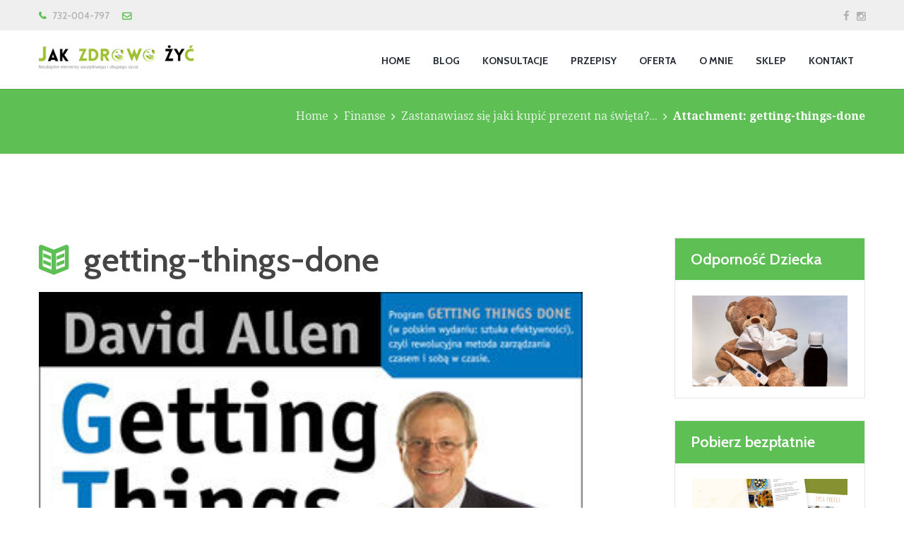

--- FILE ---
content_type: text/html; charset=UTF-8
request_url: https://jakzdrowozyc.pl/prezent-na-swieta-zobacz-jakie-ksiazki-polecamy/getting-things-done/
body_size: 20800
content:
<!DOCTYPE html>
<html lang="pl-PL" class="scheme_original">

<head>
	<!-- Kod identyfikujący stronę dla FB -->
<meta name="facebook-domain-verification" content="ki2jy6koalltsk4umy6n6a995lqvai" />


	<!-- Facebook Pixel Code -->
<script>
!function(f,b,e,v,n,t,s){if(f.fbq)return;n=f.fbq=function(){n.callMethod?
n.callMethod.apply(n,arguments):n.queue.push(arguments)};if(!f._fbq)f._fbq=n;
n.push=n;n.loaded=!0;n.version='2.0';n.queue=[];t=b.createElement(e);t.async=!0;
t.src=v;s=b.getElementsByTagName(e)[0];s.parentNode.insertBefore(t,s)}(window,
document,'script','//connect.facebook.net/en_US/fbevents.js');

fbq('init', '1700312099995775');
fbq('track', "PageView");</script>
<noscript><img height="1" width="1" style="display:none"
src="https://www.facebook.com/tr?id=1700312099995775&ev=PageView&noscript=1"
/></noscript>
<!-- End Facebook Pixel Code -->
	
<!-- Webmaster Tools or google analytics -->
		<script>
		  (function(i,s,o,g,r,a,m){i['GoogleAnalyticsObject']=r;i[r]=i[r]||function(){
		  (i[r].q=i[r].q||[]).push(arguments)},i[r].l=1*new Date();a=s.createElement(o),
		  m=s.getElementsByTagName(o)[0];a.async=1;a.src=g;m.parentNode.insertBefore(a,m)
		  })(window,document,'script','//www.google-analytics.com/analytics.js','ga');

		  ga('create', 'UA-48480918-1', 'auto');
		  ga('send', 'pageview');

		</script>	
<!-- end google analitics -->	
	
	
	<meta name='robots' content='index, follow, max-image-preview:large, max-snippet:-1, max-video-preview:-1' />
		<meta charset="UTF-8" />
		<meta name="viewport" content="width=device-width, initial-scale=1, maximum-scale=1">
		<meta name="format-detection" content="telephone=no">
	
		<link rel="profile" href="//gmpg.org/xfn/11" />
		<link rel="pingback" href="https://jakzdrowozyc.pl/xmlrpc.php" />
		
	<!-- This site is optimized with the Yoast SEO plugin v20.10 - https://yoast.com/wordpress/plugins/seo/ -->
	<title>getting-things-done - Jak Zdrowo Żyć</title>
	<link rel="canonical" href="https://jakzdrowozyc.pl/prezent-na-swieta-zobacz-jakie-ksiazki-polecamy/getting-things-done/" />
	<meta property="og:locale" content="pl_PL" />
	<meta property="og:type" content="article" />
	<meta property="og:title" content="getting-things-done - Jak Zdrowo Żyć" />
	<meta property="og:url" content="https://jakzdrowozyc.pl/prezent-na-swieta-zobacz-jakie-ksiazki-polecamy/getting-things-done/" />
	<meta property="og:site_name" content="Jak Zdrowo Żyć" />
	<meta property="og:image" content="https://jakzdrowozyc.pl/prezent-na-swieta-zobacz-jakie-ksiazki-polecamy/getting-things-done" />
	<meta property="og:image:width" content="350" />
	<meta property="og:image:height" content="500" />
	<meta property="og:image:type" content="image/jpeg" />
	<script type="application/ld+json" class="yoast-schema-graph">{"@context":"https://schema.org","@graph":[{"@type":"WebPage","@id":"https://jakzdrowozyc.pl/prezent-na-swieta-zobacz-jakie-ksiazki-polecamy/getting-things-done/","url":"https://jakzdrowozyc.pl/prezent-na-swieta-zobacz-jakie-ksiazki-polecamy/getting-things-done/","name":"getting-things-done - Jak Zdrowo Żyć","isPartOf":{"@id":"https://jakzdrowozyc.pl/#website"},"primaryImageOfPage":{"@id":"https://jakzdrowozyc.pl/prezent-na-swieta-zobacz-jakie-ksiazki-polecamy/getting-things-done/#primaryimage"},"image":{"@id":"https://jakzdrowozyc.pl/prezent-na-swieta-zobacz-jakie-ksiazki-polecamy/getting-things-done/#primaryimage"},"thumbnailUrl":"https://jakzdrowozyc.pl/wp-content/uploads/2014/11/getting-things-done.jpg","datePublished":"2014-11-28T20:30:37+00:00","dateModified":"2014-11-28T20:30:37+00:00","breadcrumb":{"@id":"https://jakzdrowozyc.pl/prezent-na-swieta-zobacz-jakie-ksiazki-polecamy/getting-things-done/#breadcrumb"},"inLanguage":"pl-PL","potentialAction":[{"@type":"ReadAction","target":["https://jakzdrowozyc.pl/prezent-na-swieta-zobacz-jakie-ksiazki-polecamy/getting-things-done/"]}]},{"@type":"ImageObject","inLanguage":"pl-PL","@id":"https://jakzdrowozyc.pl/prezent-na-swieta-zobacz-jakie-ksiazki-polecamy/getting-things-done/#primaryimage","url":"https://jakzdrowozyc.pl/wp-content/uploads/2014/11/getting-things-done.jpg","contentUrl":"https://jakzdrowozyc.pl/wp-content/uploads/2014/11/getting-things-done.jpg","width":350,"height":500},{"@type":"BreadcrumbList","@id":"https://jakzdrowozyc.pl/prezent-na-swieta-zobacz-jakie-ksiazki-polecamy/getting-things-done/#breadcrumb","itemListElement":[{"@type":"ListItem","position":1,"name":"Zastanawiasz się jaki kupić prezent na święta? Zobacz jakie książki polecamy","item":"https://jakzdrowozyc.pl/prezent-na-swieta-zobacz-jakie-ksiazki-polecamy/"},{"@type":"ListItem","position":2,"name":"getting-things-done"}]},{"@type":"WebSite","@id":"https://jakzdrowozyc.pl/#website","url":"https://jakzdrowozyc.pl/","name":"Jak Zdrowo Żyć","description":"Niezbędne elementy szczęśliwego i zdrowego życia","potentialAction":[{"@type":"SearchAction","target":{"@type":"EntryPoint","urlTemplate":"https://jakzdrowozyc.pl/?s={search_term_string}"},"query-input":"required name=search_term_string"}],"inLanguage":"pl-PL"}]}</script>
	<!-- / Yoast SEO plugin. -->


<script type='application/javascript'>console.log('PixelYourSite Free version 9.4.2');</script>
<link rel='dns-prefetch' href='//fonts.googleapis.com' />
<link rel="alternate" type="application/rss+xml" title="Jak Zdrowo Żyć &raquo; Kanał z wpisami" href="https://jakzdrowozyc.pl/feed/" />
<link rel="alternate" type="application/rss+xml" title="Jak Zdrowo Żyć &raquo; Kanał z komentarzami" href="https://jakzdrowozyc.pl/comments/feed/" />
<link rel="alternate" type="application/rss+xml" title="Jak Zdrowo Żyć &raquo; getting-things-done Kanał z komentarzami" href="https://jakzdrowozyc.pl/prezent-na-swieta-zobacz-jakie-ksiazki-polecamy/getting-things-done/feed/" />
<link rel='stylesheet' id='vc_extensions_cqbundle_adminicon-css' href='https://jakzdrowozyc.pl/wp-content/plugins/vc-extensions-bundle/css/admin_icon.css?ver=6.2.8' type='text/css' media='all' />
<link rel='stylesheet' id='wp-block-library-css' href='https://jakzdrowozyc.pl/wp-includes/css/dist/block-library/style.min.css?ver=6.2.8' type='text/css' media='all' />
<link rel='stylesheet' id='wc-blocks-style-css' href='https://jakzdrowozyc.pl/wp-content/plugins/woocommerce/packages/woocommerce-blocks/build/wc-blocks.css?ver=10.6.6' type='text/css' media='all' />
<link rel='stylesheet' id='wc-blocks-style-active-filters-css' href='https://jakzdrowozyc.pl/wp-content/plugins/woocommerce/packages/woocommerce-blocks/build/active-filters.css?ver=10.6.6' type='text/css' media='all' />
<link rel='stylesheet' id='wc-blocks-style-add-to-cart-form-css' href='https://jakzdrowozyc.pl/wp-content/plugins/woocommerce/packages/woocommerce-blocks/build/add-to-cart-form.css?ver=10.6.6' type='text/css' media='all' />
<link rel='stylesheet' id='wc-blocks-packages-style-css' href='https://jakzdrowozyc.pl/wp-content/plugins/woocommerce/packages/woocommerce-blocks/build/packages-style.css?ver=10.6.6' type='text/css' media='all' />
<link rel='stylesheet' id='wc-blocks-style-all-products-css' href='https://jakzdrowozyc.pl/wp-content/plugins/woocommerce/packages/woocommerce-blocks/build/all-products.css?ver=10.6.6' type='text/css' media='all' />
<link rel='stylesheet' id='wc-blocks-style-all-reviews-css' href='https://jakzdrowozyc.pl/wp-content/plugins/woocommerce/packages/woocommerce-blocks/build/all-reviews.css?ver=10.6.6' type='text/css' media='all' />
<link rel='stylesheet' id='wc-blocks-style-attribute-filter-css' href='https://jakzdrowozyc.pl/wp-content/plugins/woocommerce/packages/woocommerce-blocks/build/attribute-filter.css?ver=10.6.6' type='text/css' media='all' />
<link rel='stylesheet' id='wc-blocks-style-breadcrumbs-css' href='https://jakzdrowozyc.pl/wp-content/plugins/woocommerce/packages/woocommerce-blocks/build/breadcrumbs.css?ver=10.6.6' type='text/css' media='all' />
<link rel='stylesheet' id='wc-blocks-style-catalog-sorting-css' href='https://jakzdrowozyc.pl/wp-content/plugins/woocommerce/packages/woocommerce-blocks/build/catalog-sorting.css?ver=10.6.6' type='text/css' media='all' />
<link rel='stylesheet' id='wc-blocks-style-customer-account-css' href='https://jakzdrowozyc.pl/wp-content/plugins/woocommerce/packages/woocommerce-blocks/build/customer-account.css?ver=10.6.6' type='text/css' media='all' />
<link rel='stylesheet' id='wc-blocks-style-featured-category-css' href='https://jakzdrowozyc.pl/wp-content/plugins/woocommerce/packages/woocommerce-blocks/build/featured-category.css?ver=10.6.6' type='text/css' media='all' />
<link rel='stylesheet' id='wc-blocks-style-featured-product-css' href='https://jakzdrowozyc.pl/wp-content/plugins/woocommerce/packages/woocommerce-blocks/build/featured-product.css?ver=10.6.6' type='text/css' media='all' />
<link rel='stylesheet' id='wc-blocks-style-mini-cart-css' href='https://jakzdrowozyc.pl/wp-content/plugins/woocommerce/packages/woocommerce-blocks/build/mini-cart.css?ver=10.6.6' type='text/css' media='all' />
<link rel='stylesheet' id='wc-blocks-style-price-filter-css' href='https://jakzdrowozyc.pl/wp-content/plugins/woocommerce/packages/woocommerce-blocks/build/price-filter.css?ver=10.6.6' type='text/css' media='all' />
<link rel='stylesheet' id='wc-blocks-style-product-add-to-cart-css' href='https://jakzdrowozyc.pl/wp-content/plugins/woocommerce/packages/woocommerce-blocks/build/product-add-to-cart.css?ver=10.6.6' type='text/css' media='all' />
<link rel='stylesheet' id='wc-blocks-style-product-button-css' href='https://jakzdrowozyc.pl/wp-content/plugins/woocommerce/packages/woocommerce-blocks/build/product-button.css?ver=10.6.6' type='text/css' media='all' />
<link rel='stylesheet' id='wc-blocks-style-product-categories-css' href='https://jakzdrowozyc.pl/wp-content/plugins/woocommerce/packages/woocommerce-blocks/build/product-categories.css?ver=10.6.6' type='text/css' media='all' />
<link rel='stylesheet' id='wc-blocks-style-product-image-css' href='https://jakzdrowozyc.pl/wp-content/plugins/woocommerce/packages/woocommerce-blocks/build/product-image.css?ver=10.6.6' type='text/css' media='all' />
<link rel='stylesheet' id='wc-blocks-style-product-image-gallery-css' href='https://jakzdrowozyc.pl/wp-content/plugins/woocommerce/packages/woocommerce-blocks/build/product-image-gallery.css?ver=10.6.6' type='text/css' media='all' />
<link rel='stylesheet' id='wc-blocks-style-product-query-css' href='https://jakzdrowozyc.pl/wp-content/plugins/woocommerce/packages/woocommerce-blocks/build/product-query.css?ver=10.6.6' type='text/css' media='all' />
<link rel='stylesheet' id='wc-blocks-style-product-results-count-css' href='https://jakzdrowozyc.pl/wp-content/plugins/woocommerce/packages/woocommerce-blocks/build/product-results-count.css?ver=10.6.6' type='text/css' media='all' />
<link rel='stylesheet' id='wc-blocks-style-product-reviews-css' href='https://jakzdrowozyc.pl/wp-content/plugins/woocommerce/packages/woocommerce-blocks/build/product-reviews.css?ver=10.6.6' type='text/css' media='all' />
<link rel='stylesheet' id='wc-blocks-style-product-sale-badge-css' href='https://jakzdrowozyc.pl/wp-content/plugins/woocommerce/packages/woocommerce-blocks/build/product-sale-badge.css?ver=10.6.6' type='text/css' media='all' />
<link rel='stylesheet' id='wc-blocks-style-product-search-css' href='https://jakzdrowozyc.pl/wp-content/plugins/woocommerce/packages/woocommerce-blocks/build/product-search.css?ver=10.6.6' type='text/css' media='all' />
<link rel='stylesheet' id='wc-blocks-style-product-sku-css' href='https://jakzdrowozyc.pl/wp-content/plugins/woocommerce/packages/woocommerce-blocks/build/product-sku.css?ver=10.6.6' type='text/css' media='all' />
<link rel='stylesheet' id='wc-blocks-style-product-stock-indicator-css' href='https://jakzdrowozyc.pl/wp-content/plugins/woocommerce/packages/woocommerce-blocks/build/product-stock-indicator.css?ver=10.6.6' type='text/css' media='all' />
<link rel='stylesheet' id='wc-blocks-style-product-summary-css' href='https://jakzdrowozyc.pl/wp-content/plugins/woocommerce/packages/woocommerce-blocks/build/product-summary.css?ver=10.6.6' type='text/css' media='all' />
<link rel='stylesheet' id='wc-blocks-style-product-title-css' href='https://jakzdrowozyc.pl/wp-content/plugins/woocommerce/packages/woocommerce-blocks/build/product-title.css?ver=10.6.6' type='text/css' media='all' />
<link rel='stylesheet' id='wc-blocks-style-rating-filter-css' href='https://jakzdrowozyc.pl/wp-content/plugins/woocommerce/packages/woocommerce-blocks/build/rating-filter.css?ver=10.6.6' type='text/css' media='all' />
<link rel='stylesheet' id='wc-blocks-style-reviews-by-category-css' href='https://jakzdrowozyc.pl/wp-content/plugins/woocommerce/packages/woocommerce-blocks/build/reviews-by-category.css?ver=10.6.6' type='text/css' media='all' />
<link rel='stylesheet' id='wc-blocks-style-reviews-by-product-css' href='https://jakzdrowozyc.pl/wp-content/plugins/woocommerce/packages/woocommerce-blocks/build/reviews-by-product.css?ver=10.6.6' type='text/css' media='all' />
<link rel='stylesheet' id='wc-blocks-style-product-details-css' href='https://jakzdrowozyc.pl/wp-content/plugins/woocommerce/packages/woocommerce-blocks/build/product-details.css?ver=10.6.6' type='text/css' media='all' />
<link rel='stylesheet' id='wc-blocks-style-single-product-css' href='https://jakzdrowozyc.pl/wp-content/plugins/woocommerce/packages/woocommerce-blocks/build/single-product.css?ver=10.6.6' type='text/css' media='all' />
<link rel='stylesheet' id='wc-blocks-style-stock-filter-css' href='https://jakzdrowozyc.pl/wp-content/plugins/woocommerce/packages/woocommerce-blocks/build/stock-filter.css?ver=10.6.6' type='text/css' media='all' />
<link rel='stylesheet' id='wc-blocks-style-cart-css' href='https://jakzdrowozyc.pl/wp-content/plugins/woocommerce/packages/woocommerce-blocks/build/cart.css?ver=10.6.6' type='text/css' media='all' />
<link rel='stylesheet' id='wc-blocks-style-checkout-css' href='https://jakzdrowozyc.pl/wp-content/plugins/woocommerce/packages/woocommerce-blocks/build/checkout.css?ver=10.6.6' type='text/css' media='all' />
<link rel='stylesheet' id='wc-blocks-style-mini-cart-contents-css' href='https://jakzdrowozyc.pl/wp-content/plugins/woocommerce/packages/woocommerce-blocks/build/mini-cart-contents.css?ver=10.6.6' type='text/css' media='all' />
<link rel='stylesheet' id='edd-blocks-css' href='https://jakzdrowozyc.pl/wp-content/plugins/easy-digital-downloads-pro/includes/blocks/assets/css/edd-blocks.css?ver=3.2.5' type='text/css' media='all' />
<link rel='stylesheet' id='classic-theme-styles-css' href='https://jakzdrowozyc.pl/wp-includes/css/classic-themes.min.css?ver=6.2.8' type='text/css' media='all' />
<style id='global-styles-inline-css' type='text/css'>
body{--wp--preset--color--black: #000000;--wp--preset--color--cyan-bluish-gray: #abb8c3;--wp--preset--color--white: #ffffff;--wp--preset--color--pale-pink: #f78da7;--wp--preset--color--vivid-red: #cf2e2e;--wp--preset--color--luminous-vivid-orange: #ff6900;--wp--preset--color--luminous-vivid-amber: #fcb900;--wp--preset--color--light-green-cyan: #7bdcb5;--wp--preset--color--vivid-green-cyan: #00d084;--wp--preset--color--pale-cyan-blue: #8ed1fc;--wp--preset--color--vivid-cyan-blue: #0693e3;--wp--preset--color--vivid-purple: #9b51e0;--wp--preset--gradient--vivid-cyan-blue-to-vivid-purple: linear-gradient(135deg,rgba(6,147,227,1) 0%,rgb(155,81,224) 100%);--wp--preset--gradient--light-green-cyan-to-vivid-green-cyan: linear-gradient(135deg,rgb(122,220,180) 0%,rgb(0,208,130) 100%);--wp--preset--gradient--luminous-vivid-amber-to-luminous-vivid-orange: linear-gradient(135deg,rgba(252,185,0,1) 0%,rgba(255,105,0,1) 100%);--wp--preset--gradient--luminous-vivid-orange-to-vivid-red: linear-gradient(135deg,rgba(255,105,0,1) 0%,rgb(207,46,46) 100%);--wp--preset--gradient--very-light-gray-to-cyan-bluish-gray: linear-gradient(135deg,rgb(238,238,238) 0%,rgb(169,184,195) 100%);--wp--preset--gradient--cool-to-warm-spectrum: linear-gradient(135deg,rgb(74,234,220) 0%,rgb(151,120,209) 20%,rgb(207,42,186) 40%,rgb(238,44,130) 60%,rgb(251,105,98) 80%,rgb(254,248,76) 100%);--wp--preset--gradient--blush-light-purple: linear-gradient(135deg,rgb(255,206,236) 0%,rgb(152,150,240) 100%);--wp--preset--gradient--blush-bordeaux: linear-gradient(135deg,rgb(254,205,165) 0%,rgb(254,45,45) 50%,rgb(107,0,62) 100%);--wp--preset--gradient--luminous-dusk: linear-gradient(135deg,rgb(255,203,112) 0%,rgb(199,81,192) 50%,rgb(65,88,208) 100%);--wp--preset--gradient--pale-ocean: linear-gradient(135deg,rgb(255,245,203) 0%,rgb(182,227,212) 50%,rgb(51,167,181) 100%);--wp--preset--gradient--electric-grass: linear-gradient(135deg,rgb(202,248,128) 0%,rgb(113,206,126) 100%);--wp--preset--gradient--midnight: linear-gradient(135deg,rgb(2,3,129) 0%,rgb(40,116,252) 100%);--wp--preset--duotone--dark-grayscale: url('#wp-duotone-dark-grayscale');--wp--preset--duotone--grayscale: url('#wp-duotone-grayscale');--wp--preset--duotone--purple-yellow: url('#wp-duotone-purple-yellow');--wp--preset--duotone--blue-red: url('#wp-duotone-blue-red');--wp--preset--duotone--midnight: url('#wp-duotone-midnight');--wp--preset--duotone--magenta-yellow: url('#wp-duotone-magenta-yellow');--wp--preset--duotone--purple-green: url('#wp-duotone-purple-green');--wp--preset--duotone--blue-orange: url('#wp-duotone-blue-orange');--wp--preset--font-size--small: 13px;--wp--preset--font-size--medium: 20px;--wp--preset--font-size--large: 36px;--wp--preset--font-size--x-large: 42px;--wp--preset--spacing--20: 0.44rem;--wp--preset--spacing--30: 0.67rem;--wp--preset--spacing--40: 1rem;--wp--preset--spacing--50: 1.5rem;--wp--preset--spacing--60: 2.25rem;--wp--preset--spacing--70: 3.38rem;--wp--preset--spacing--80: 5.06rem;--wp--preset--shadow--natural: 6px 6px 9px rgba(0, 0, 0, 0.2);--wp--preset--shadow--deep: 12px 12px 50px rgba(0, 0, 0, 0.4);--wp--preset--shadow--sharp: 6px 6px 0px rgba(0, 0, 0, 0.2);--wp--preset--shadow--outlined: 6px 6px 0px -3px rgba(255, 255, 255, 1), 6px 6px rgba(0, 0, 0, 1);--wp--preset--shadow--crisp: 6px 6px 0px rgba(0, 0, 0, 1);}:where(.is-layout-flex){gap: 0.5em;}body .is-layout-flow > .alignleft{float: left;margin-inline-start: 0;margin-inline-end: 2em;}body .is-layout-flow > .alignright{float: right;margin-inline-start: 2em;margin-inline-end: 0;}body .is-layout-flow > .aligncenter{margin-left: auto !important;margin-right: auto !important;}body .is-layout-constrained > .alignleft{float: left;margin-inline-start: 0;margin-inline-end: 2em;}body .is-layout-constrained > .alignright{float: right;margin-inline-start: 2em;margin-inline-end: 0;}body .is-layout-constrained > .aligncenter{margin-left: auto !important;margin-right: auto !important;}body .is-layout-constrained > :where(:not(.alignleft):not(.alignright):not(.alignfull)){max-width: var(--wp--style--global--content-size);margin-left: auto !important;margin-right: auto !important;}body .is-layout-constrained > .alignwide{max-width: var(--wp--style--global--wide-size);}body .is-layout-flex{display: flex;}body .is-layout-flex{flex-wrap: wrap;align-items: center;}body .is-layout-flex > *{margin: 0;}:where(.wp-block-columns.is-layout-flex){gap: 2em;}.has-black-color{color: var(--wp--preset--color--black) !important;}.has-cyan-bluish-gray-color{color: var(--wp--preset--color--cyan-bluish-gray) !important;}.has-white-color{color: var(--wp--preset--color--white) !important;}.has-pale-pink-color{color: var(--wp--preset--color--pale-pink) !important;}.has-vivid-red-color{color: var(--wp--preset--color--vivid-red) !important;}.has-luminous-vivid-orange-color{color: var(--wp--preset--color--luminous-vivid-orange) !important;}.has-luminous-vivid-amber-color{color: var(--wp--preset--color--luminous-vivid-amber) !important;}.has-light-green-cyan-color{color: var(--wp--preset--color--light-green-cyan) !important;}.has-vivid-green-cyan-color{color: var(--wp--preset--color--vivid-green-cyan) !important;}.has-pale-cyan-blue-color{color: var(--wp--preset--color--pale-cyan-blue) !important;}.has-vivid-cyan-blue-color{color: var(--wp--preset--color--vivid-cyan-blue) !important;}.has-vivid-purple-color{color: var(--wp--preset--color--vivid-purple) !important;}.has-black-background-color{background-color: var(--wp--preset--color--black) !important;}.has-cyan-bluish-gray-background-color{background-color: var(--wp--preset--color--cyan-bluish-gray) !important;}.has-white-background-color{background-color: var(--wp--preset--color--white) !important;}.has-pale-pink-background-color{background-color: var(--wp--preset--color--pale-pink) !important;}.has-vivid-red-background-color{background-color: var(--wp--preset--color--vivid-red) !important;}.has-luminous-vivid-orange-background-color{background-color: var(--wp--preset--color--luminous-vivid-orange) !important;}.has-luminous-vivid-amber-background-color{background-color: var(--wp--preset--color--luminous-vivid-amber) !important;}.has-light-green-cyan-background-color{background-color: var(--wp--preset--color--light-green-cyan) !important;}.has-vivid-green-cyan-background-color{background-color: var(--wp--preset--color--vivid-green-cyan) !important;}.has-pale-cyan-blue-background-color{background-color: var(--wp--preset--color--pale-cyan-blue) !important;}.has-vivid-cyan-blue-background-color{background-color: var(--wp--preset--color--vivid-cyan-blue) !important;}.has-vivid-purple-background-color{background-color: var(--wp--preset--color--vivid-purple) !important;}.has-black-border-color{border-color: var(--wp--preset--color--black) !important;}.has-cyan-bluish-gray-border-color{border-color: var(--wp--preset--color--cyan-bluish-gray) !important;}.has-white-border-color{border-color: var(--wp--preset--color--white) !important;}.has-pale-pink-border-color{border-color: var(--wp--preset--color--pale-pink) !important;}.has-vivid-red-border-color{border-color: var(--wp--preset--color--vivid-red) !important;}.has-luminous-vivid-orange-border-color{border-color: var(--wp--preset--color--luminous-vivid-orange) !important;}.has-luminous-vivid-amber-border-color{border-color: var(--wp--preset--color--luminous-vivid-amber) !important;}.has-light-green-cyan-border-color{border-color: var(--wp--preset--color--light-green-cyan) !important;}.has-vivid-green-cyan-border-color{border-color: var(--wp--preset--color--vivid-green-cyan) !important;}.has-pale-cyan-blue-border-color{border-color: var(--wp--preset--color--pale-cyan-blue) !important;}.has-vivid-cyan-blue-border-color{border-color: var(--wp--preset--color--vivid-cyan-blue) !important;}.has-vivid-purple-border-color{border-color: var(--wp--preset--color--vivid-purple) !important;}.has-vivid-cyan-blue-to-vivid-purple-gradient-background{background: var(--wp--preset--gradient--vivid-cyan-blue-to-vivid-purple) !important;}.has-light-green-cyan-to-vivid-green-cyan-gradient-background{background: var(--wp--preset--gradient--light-green-cyan-to-vivid-green-cyan) !important;}.has-luminous-vivid-amber-to-luminous-vivid-orange-gradient-background{background: var(--wp--preset--gradient--luminous-vivid-amber-to-luminous-vivid-orange) !important;}.has-luminous-vivid-orange-to-vivid-red-gradient-background{background: var(--wp--preset--gradient--luminous-vivid-orange-to-vivid-red) !important;}.has-very-light-gray-to-cyan-bluish-gray-gradient-background{background: var(--wp--preset--gradient--very-light-gray-to-cyan-bluish-gray) !important;}.has-cool-to-warm-spectrum-gradient-background{background: var(--wp--preset--gradient--cool-to-warm-spectrum) !important;}.has-blush-light-purple-gradient-background{background: var(--wp--preset--gradient--blush-light-purple) !important;}.has-blush-bordeaux-gradient-background{background: var(--wp--preset--gradient--blush-bordeaux) !important;}.has-luminous-dusk-gradient-background{background: var(--wp--preset--gradient--luminous-dusk) !important;}.has-pale-ocean-gradient-background{background: var(--wp--preset--gradient--pale-ocean) !important;}.has-electric-grass-gradient-background{background: var(--wp--preset--gradient--electric-grass) !important;}.has-midnight-gradient-background{background: var(--wp--preset--gradient--midnight) !important;}.has-small-font-size{font-size: var(--wp--preset--font-size--small) !important;}.has-medium-font-size{font-size: var(--wp--preset--font-size--medium) !important;}.has-large-font-size{font-size: var(--wp--preset--font-size--large) !important;}.has-x-large-font-size{font-size: var(--wp--preset--font-size--x-large) !important;}
.wp-block-navigation a:where(:not(.wp-element-button)){color: inherit;}
:where(.wp-block-columns.is-layout-flex){gap: 2em;}
.wp-block-pullquote{font-size: 1.5em;line-height: 1.6;}
</style>
<link rel='stylesheet' id='contact-form-7-css' href='https://jakzdrowozyc.pl/wp-content/plugins/contact-form-7/includes/css/styles.css?ver=5.7.7' type='text/css' media='all' />
<link rel='stylesheet' id='cntctfrm_form_style-css' href='https://jakzdrowozyc.pl/wp-content/plugins/contact-form-plugin/css/form_style.css?ver=4.2.5' type='text/css' media='all' />
<link rel='stylesheet' id='countdown_dynamite-countdown-css' href='https://jakzdrowozyc.pl/wp-content/plugins/countdown_dynamite/css/countdown.css?ver=03.01.11' type='text/css' media='all' />
<link rel='stylesheet' id='esg-plugin-settings-css' href='https://jakzdrowozyc.pl/wp-content/plugins/essential-grid/public/assets/css/settings.css?ver=3.0.18' type='text/css' media='all' />
<link rel='stylesheet' id='tp-fontello-css' href='https://jakzdrowozyc.pl/wp-content/plugins/essential-grid/public/assets/font/fontello/css/fontello.css?ver=3.0.18' type='text/css' media='all' />
<link rel='stylesheet' id='page-list-style-css' href='https://jakzdrowozyc.pl/wp-content/plugins/page-list/css/page-list.css?ver=5.6' type='text/css' media='all' />
<link rel='stylesheet' id='trx_socials-icons-css' href='https://jakzdrowozyc.pl/wp-content/plugins/trx_socials/assets/css/font_icons/css/trx_socials_icons.css' type='text/css' media='all' />
<link rel='stylesheet' id='trx_socials-widget_instagram-css' href='https://jakzdrowozyc.pl/wp-content/plugins/trx_socials/widgets/instagram/instagram.css' type='text/css' media='all' />
<link rel='stylesheet' id='woocommerce-layout-css' href='https://jakzdrowozyc.pl/wp-content/plugins/woocommerce/assets/css/woocommerce-layout.css?ver=8.0.3' type='text/css' media='all' />
<link rel='stylesheet' id='woocommerce-smallscreen-css' href='https://jakzdrowozyc.pl/wp-content/plugins/woocommerce/assets/css/woocommerce-smallscreen.css?ver=8.0.3' type='text/css' media='only screen and (max-width: 768px)' />
<link rel='stylesheet' id='woocommerce-general-css' href='https://jakzdrowozyc.pl/wp-content/plugins/woocommerce/assets/css/woocommerce.css?ver=8.0.3' type='text/css' media='all' />
<style id='woocommerce-inline-inline-css' type='text/css'>
.woocommerce form .form-row .required { visibility: visible; }
</style>
<link rel='stylesheet' id='edd-styles-css' href='https://jakzdrowozyc.pl/wp-content/plugins/easy-digital-downloads-pro/assets/css/edd.min.css?ver=3.2.5' type='text/css' media='all' />
<link rel='stylesheet' id='wordpress-popular-posts-css-css' href='https://jakzdrowozyc.pl/wp-content/plugins/wordpress-popular-posts/assets/css/wpp.css?ver=6.1.3' type='text/css' media='all' />
<link rel='stylesheet' id='healthcoach-font-google-fonts-style-css' href='//fonts.googleapis.com/css?family=Cabin:300,300italic,400,400italic,600,600italic,700,700italic|Droid+Serif:400,700&#038;subset=latin,latin-ext' type='text/css' media='all' />
<link rel='stylesheet' id='fontello-style-css' href='https://jakzdrowozyc.pl/wp-content/themes/healthcoach/css/fontello/css/fontello.css' type='text/css' media='all' />
<link rel='stylesheet' id='healthcoach-main-style-css' href='https://jakzdrowozyc.pl/wp-content/themes/healthcoach/style.css' type='text/css' media='all' />
<link rel='stylesheet' id='healthcoach-animation-style-css' href='https://jakzdrowozyc.pl/wp-content/themes/healthcoach/fw/css/core.animation.css' type='text/css' media='all' />
<link rel='stylesheet' id='healthcoach-shortcodes-style-css' href='https://jakzdrowozyc.pl/wp-content/plugins/trx_utils/shortcodes/theme.shortcodes.css' type='text/css' media='all' />
<link rel='stylesheet' id='healthcoach-plugin-mailchimp-style-css' href='https://jakzdrowozyc.pl/wp-content/themes/healthcoach/css/plugin.mailchimp.css' type='text/css' media='all' />
<link rel='stylesheet' id='healthcoach-theme-style-css' href='https://jakzdrowozyc.pl/wp-content/themes/healthcoach/css/theme.css' type='text/css' media='all' />
<style id='healthcoach-theme-style-inline-css' type='text/css'>
 #page_preloader{background-color:#ffffff}.preloader_wrap>div{background-color:#5ebf55} .sidebar_outer_logo .logo_main,.top_panel_wrap .logo_main,.top_panel_wrap .logo_fixed{height:37px} .contacts_wrap .logo img{height:30px}
</style>
<link rel='stylesheet' id='healthcoach-plugin-woocommerce-style-css' href='https://jakzdrowozyc.pl/wp-content/themes/healthcoach/css/plugin.woocommerce.css' type='text/css' media='all' />
<link rel='stylesheet' id='healthcoach-plugin-contact-form-7-css' href='https://jakzdrowozyc.pl/wp-content/themes/healthcoach/css/plugin.contact-form-7.css' type='text/css' media='all' />
<link rel='stylesheet' id='healthcoach-responsive-style-css' href='https://jakzdrowozyc.pl/wp-content/themes/healthcoach/css/responsive.css' type='text/css' media='all' />
<link rel='stylesheet' id='mediaelement-css' href='https://jakzdrowozyc.pl/wp-includes/js/mediaelement/mediaelementplayer-legacy.min.css?ver=4.2.17' type='text/css' media='all' />
<link rel='stylesheet' id='wp-mediaelement-css' href='https://jakzdrowozyc.pl/wp-includes/js/mediaelement/wp-mediaelement.min.css?ver=6.2.8' type='text/css' media='all' />
<link rel='stylesheet' id='easy_table_style-css' href='https://jakzdrowozyc.pl/wp-content/plugins/easy-table/themes/default/style.css?ver=1.4' type='text/css' media='all' />
<link rel='stylesheet' id='wpgdprc-front-css-css' href='https://jakzdrowozyc.pl/wp-content/plugins/wp-gdpr-compliance/Assets/css/front.css?ver=1688666107' type='text/css' media='all' />
<style id='wpgdprc-front-css-inline-css' type='text/css'>
:root{--wp-gdpr--bar--background-color: #000000;--wp-gdpr--bar--color: #ffffff;--wp-gdpr--button--background-color: #000000;--wp-gdpr--button--background-color--darken: #000000;--wp-gdpr--button--color: #ffffff;}
</style>
<link rel='stylesheet' id='otw-shortcode-general_foundicons-css' href='https://jakzdrowozyc.pl/wp-content/plugins/buttons-shortcode-and-widget/include/otw_components/otw_shortcode/css/general_foundicons.css?ver=6.2.8' type='text/css' media='all' />
<link rel='stylesheet' id='otw-shortcode-social_foundicons-css' href='https://jakzdrowozyc.pl/wp-content/plugins/buttons-shortcode-and-widget/include/otw_components/otw_shortcode/css/social_foundicons.css?ver=6.2.8' type='text/css' media='all' />
<link rel='stylesheet' id='otw-shortcode-css' href='https://jakzdrowozyc.pl/wp-content/plugins/buttons-shortcode-and-widget/include/otw_components/otw_shortcode/css/otw_shortcode.css?ver=6.2.8' type='text/css' media='all' />
<script type='text/javascript' src='https://jakzdrowozyc.pl/wp-includes/js/jquery/jquery.min.js?ver=3.6.4' id='jquery-core-js'></script>
<script type='text/javascript' src='https://jakzdrowozyc.pl/wp-includes/js/jquery/jquery-migrate.min.js?ver=3.4.0' id='jquery-migrate-js'></script>
<script type='text/javascript' src='https://jakzdrowozyc.pl/wp-content/plugins/countdown_dynamite/js/jquery/countdown.js?ver=03.01.11' id='countdown_dynamite-countdown-js'></script>
<script type='text/javascript' id='countdown_dynamite-frontend-js-extra'>
/* <![CDATA[ */
var ucd = {"ajaxurl":"https:\/\/jakzdrowozyc.pl\/wp-admin\/admin-ajax.php"};
/* ]]> */
</script>
<script type='text/javascript' src='https://jakzdrowozyc.pl/wp-content/plugins/countdown_dynamite/js/frontend.js?ver=03.01.11' id='countdown_dynamite-frontend-js'></script>
<script type='text/javascript' src='https://jakzdrowozyc.pl/wp-content/plugins/woocommerce/assets/js/jquery-blockui/jquery.blockUI.min.js?ver=2.7.0-wc.8.0.3' id='jquery-blockui-js'></script>
<script type='text/javascript' id='wc-add-to-cart-js-extra'>
/* <![CDATA[ */
var wc_add_to_cart_params = {"ajax_url":"\/wp-admin\/admin-ajax.php","wc_ajax_url":"\/?wc-ajax=%%endpoint%%","i18n_view_cart":"Zobacz koszyk","cart_url":"https:\/\/jakzdrowozyc.pl\/cart\/","is_cart":"","cart_redirect_after_add":"yes"};
/* ]]> */
</script>
<script type='text/javascript' src='https://jakzdrowozyc.pl/wp-content/plugins/woocommerce/assets/js/frontend/add-to-cart.min.js?ver=8.0.3' id='wc-add-to-cart-js'></script>
<script type='text/javascript' src='https://jakzdrowozyc.pl/wp-content/plugins/js_composer/assets/js/vendors/woocommerce-add-to-cart.js?ver=6.13.0' id='vc_woocommerce-add-to-cart-js-js'></script>
<script type='application/json' id='wpp-json'>
{"sampling_active":0,"sampling_rate":100,"ajax_url":"https:\/\/jakzdrowozyc.pl\/wp-json\/wordpress-popular-posts\/v1\/popular-posts","api_url":"https:\/\/jakzdrowozyc.pl\/wp-json\/wordpress-popular-posts","ID":2921,"token":"5992adaaad","lang":0,"debug":0}
</script>
<script type='text/javascript' src='https://jakzdrowozyc.pl/wp-content/plugins/wordpress-popular-posts/assets/js/wpp.min.js?ver=6.1.3' id='wpp-js-js'></script>
<script type='text/javascript' src='https://jakzdrowozyc.pl/wp-content/plugins/pixelyoursite/dist/scripts/jquery.bind-first-0.2.3.min.js?ver=6.2.8' id='jquery-bind-first-js'></script>
<script type='text/javascript' src='https://jakzdrowozyc.pl/wp-content/plugins/pixelyoursite/dist/scripts/js.cookie-2.1.3.min.js?ver=2.1.3' id='js-cookie-pys-js'></script>
<script type='text/javascript' id='pys-js-extra'>
/* <![CDATA[ */
var pysOptions = {"staticEvents":[],"dynamicEvents":[],"triggerEvents":[],"triggerEventTypes":[],"debug":"","siteUrl":"https:\/\/jakzdrowozyc.pl","ajaxUrl":"https:\/\/jakzdrowozyc.pl\/wp-admin\/admin-ajax.php","ajax_event":"ff71b763fe","enable_remove_download_url_param":"1","cookie_duration":"7","last_visit_duration":"60","enable_success_send_form":"","ajaxForServerEvent":"1","gdpr":{"ajax_enabled":false,"all_disabled_by_api":false,"facebook_disabled_by_api":false,"analytics_disabled_by_api":false,"google_ads_disabled_by_api":false,"pinterest_disabled_by_api":false,"bing_disabled_by_api":false,"externalID_disabled_by_api":false,"facebook_prior_consent_enabled":true,"analytics_prior_consent_enabled":true,"google_ads_prior_consent_enabled":null,"pinterest_prior_consent_enabled":true,"bing_prior_consent_enabled":true,"cookiebot_integration_enabled":false,"cookiebot_facebook_consent_category":"marketing","cookiebot_analytics_consent_category":"statistics","cookiebot_tiktok_consent_category":"marketing","cookiebot_google_ads_consent_category":null,"cookiebot_pinterest_consent_category":"marketing","cookiebot_bing_consent_category":"marketing","consent_magic_integration_enabled":false,"real_cookie_banner_integration_enabled":false,"cookie_notice_integration_enabled":false,"cookie_law_info_integration_enabled":false},"cookie":{"disabled_all_cookie":false,"disabled_advanced_form_data_cookie":false,"disabled_landing_page_cookie":false,"disabled_first_visit_cookie":false,"disabled_trafficsource_cookie":false,"disabled_utmTerms_cookie":false,"disabled_utmId_cookie":false},"woo":{"enabled":true,"enabled_save_data_to_orders":true,"addToCartOnButtonEnabled":true,"addToCartOnButtonValueEnabled":true,"addToCartOnButtonValueOption":"price","singleProductId":null,"removeFromCartSelector":"form.woocommerce-cart-form .remove","addToCartCatchMethod":"add_cart_hook","is_order_received_page":false,"containOrderId":false},"edd":{"enabled":true,"enabled_save_data_to_orders":true,"addToCartOnButtonEnabled":false,"addToCartOnButtonValueEnabled":true,"addToCartOnButtonValueOption":"price"}};
/* ]]> */
</script>
<script type='text/javascript' src='https://jakzdrowozyc.pl/wp-content/plugins/pixelyoursite/dist/scripts/public.js?ver=9.4.2' id='pys-js'></script>
<script type='text/javascript' id='wpgdprc-front-js-js-extra'>
/* <![CDATA[ */
var wpgdprcFront = {"ajaxUrl":"https:\/\/jakzdrowozyc.pl\/wp-admin\/admin-ajax.php","ajaxNonce":"9f1e9342a3","ajaxArg":"security","pluginPrefix":"wpgdprc","blogId":"1","isMultiSite":"","locale":"pl_PL","showSignUpModal":"","showFormModal":"","cookieName":"wpgdprc-consent","consentVersion":"","path":"\/","prefix":"wpgdprc"};
/* ]]> */
</script>
<script type='text/javascript' src='https://jakzdrowozyc.pl/wp-content/plugins/wp-gdpr-compliance/Assets/js/front.min.js?ver=1688665982' id='wpgdprc-front-js-js'></script>
<link rel="https://api.w.org/" href="https://jakzdrowozyc.pl/wp-json/" /><link rel="alternate" type="application/json" href="https://jakzdrowozyc.pl/wp-json/wp/v2/media/2921" /><link rel="EditURI" type="application/rsd+xml" title="RSD" href="https://jakzdrowozyc.pl/xmlrpc.php?rsd" />
<link rel="wlwmanifest" type="application/wlwmanifest+xml" href="https://jakzdrowozyc.pl/wp-includes/wlwmanifest.xml" />
<meta name="generator" content="WordPress 6.2.8" />
<meta name="generator" content="WooCommerce 8.0.3" />
<link rel='shortlink' href='https://jakzdrowozyc.pl/?p=2921' />
<link rel="alternate" type="application/json+oembed" href="https://jakzdrowozyc.pl/wp-json/oembed/1.0/embed?url=https%3A%2F%2Fjakzdrowozyc.pl%2Fprezent-na-swieta-zobacz-jakie-ksiazki-polecamy%2Fgetting-things-done%2F" />
<link rel="alternate" type="text/xml+oembed" href="https://jakzdrowozyc.pl/wp-json/oembed/1.0/embed?url=https%3A%2F%2Fjakzdrowozyc.pl%2Fprezent-na-swieta-zobacz-jakie-ksiazki-polecamy%2Fgetting-things-done%2F&#038;format=xml" />
<meta name="generator" content="Easy Digital Downloads v3.2.5" />
            <style id="wpp-loading-animation-styles">@-webkit-keyframes bgslide{from{background-position-x:0}to{background-position-x:-200%}}@keyframes bgslide{from{background-position-x:0}to{background-position-x:-200%}}.wpp-widget-placeholder,.wpp-widget-block-placeholder{margin:0 auto;width:60px;height:3px;background:#dd3737;background:linear-gradient(90deg,#dd3737 0%,#571313 10%,#dd3737 100%);background-size:200% auto;border-radius:3px;-webkit-animation:bgslide 1s infinite linear;animation:bgslide 1s infinite linear}</style>
            	<noscript><style>.woocommerce-product-gallery{ opacity: 1 !important; }</style></noscript>
	<meta name="generator" content="Powered by WPBakery Page Builder - drag and drop page builder for WordPress."/>
<script type='application/javascript'>console.warn('PixelYourSite: no pixel configured.');</script>
<meta name="generator" content="Powered by Slider Revolution 6.6.14 - responsive, Mobile-Friendly Slider Plugin for WordPress with comfortable drag and drop interface." />
<link rel="icon" href="https://jakzdrowozyc.pl/wp-content/uploads/2023/08/cropped-favicona-32x32.png" sizes="32x32" />
<link rel="icon" href="https://jakzdrowozyc.pl/wp-content/uploads/2023/08/cropped-favicona-192x192.png" sizes="192x192" />
<link rel="apple-touch-icon" href="https://jakzdrowozyc.pl/wp-content/uploads/2023/08/cropped-favicona-180x180.png" />
<meta name="msapplication-TileImage" content="https://jakzdrowozyc.pl/wp-content/uploads/2023/08/cropped-favicona-270x270.png" />
<script>function setREVStartSize(e){
			//window.requestAnimationFrame(function() {
				window.RSIW = window.RSIW===undefined ? window.innerWidth : window.RSIW;
				window.RSIH = window.RSIH===undefined ? window.innerHeight : window.RSIH;
				try {
					var pw = document.getElementById(e.c).parentNode.offsetWidth,
						newh;
					pw = pw===0 || isNaN(pw) || (e.l=="fullwidth" || e.layout=="fullwidth") ? window.RSIW : pw;
					e.tabw = e.tabw===undefined ? 0 : parseInt(e.tabw);
					e.thumbw = e.thumbw===undefined ? 0 : parseInt(e.thumbw);
					e.tabh = e.tabh===undefined ? 0 : parseInt(e.tabh);
					e.thumbh = e.thumbh===undefined ? 0 : parseInt(e.thumbh);
					e.tabhide = e.tabhide===undefined ? 0 : parseInt(e.tabhide);
					e.thumbhide = e.thumbhide===undefined ? 0 : parseInt(e.thumbhide);
					e.mh = e.mh===undefined || e.mh=="" || e.mh==="auto" ? 0 : parseInt(e.mh,0);
					if(e.layout==="fullscreen" || e.l==="fullscreen")
						newh = Math.max(e.mh,window.RSIH);
					else{
						e.gw = Array.isArray(e.gw) ? e.gw : [e.gw];
						for (var i in e.rl) if (e.gw[i]===undefined || e.gw[i]===0) e.gw[i] = e.gw[i-1];
						e.gh = e.el===undefined || e.el==="" || (Array.isArray(e.el) && e.el.length==0)? e.gh : e.el;
						e.gh = Array.isArray(e.gh) ? e.gh : [e.gh];
						for (var i in e.rl) if (e.gh[i]===undefined || e.gh[i]===0) e.gh[i] = e.gh[i-1];
											
						var nl = new Array(e.rl.length),
							ix = 0,
							sl;
						e.tabw = e.tabhide>=pw ? 0 : e.tabw;
						e.thumbw = e.thumbhide>=pw ? 0 : e.thumbw;
						e.tabh = e.tabhide>=pw ? 0 : e.tabh;
						e.thumbh = e.thumbhide>=pw ? 0 : e.thumbh;
						for (var i in e.rl) nl[i] = e.rl[i]<window.RSIW ? 0 : e.rl[i];
						sl = nl[0];
						for (var i in nl) if (sl>nl[i] && nl[i]>0) { sl = nl[i]; ix=i;}
						var m = pw>(e.gw[ix]+e.tabw+e.thumbw) ? 1 : (pw-(e.tabw+e.thumbw)) / (e.gw[ix]);
						newh =  (e.gh[ix] * m) + (e.tabh + e.thumbh);
					}
					var el = document.getElementById(e.c);
					if (el!==null && el) el.style.height = newh+"px";
					el = document.getElementById(e.c+"_wrapper");
					if (el!==null && el) {
						el.style.height = newh+"px";
						el.style.display = "block";
					}
				} catch(e){
					console.log("Failure at Presize of Slider:" + e)
				}
			//});
		  };</script>
		<style type="text/css" id="wp-custom-css">
			.scheme_original .body_wrap {
   
		
}
		</style>
		<noscript><style> .wpb_animate_when_almost_visible { opacity: 1; }</style></noscript></head>

<body class="attachment attachment-template-default single single-attachment postid-2921 attachmentid-2921 attachment-jpeg theme-healthcoach woocommerce-no-js edd-js-none healthcoach_body body_style_wide body_filled article_style_stretch layout_single-standard template_single-standard scheme_original top_panel_show top_panel_above sidebar_show sidebar_right sidebar_outer_hide preloader wpb-js-composer js-comp-ver-6.13.0 vc_responsive">
    <svg xmlns="http://www.w3.org/2000/svg" viewBox="0 0 0 0" width="0" height="0" focusable="false" role="none" style="visibility: hidden; position: absolute; left: -9999px; overflow: hidden;" ><defs><filter id="wp-duotone-dark-grayscale"><feColorMatrix color-interpolation-filters="sRGB" type="matrix" values=" .299 .587 .114 0 0 .299 .587 .114 0 0 .299 .587 .114 0 0 .299 .587 .114 0 0 " /><feComponentTransfer color-interpolation-filters="sRGB" ><feFuncR type="table" tableValues="0 0.49803921568627" /><feFuncG type="table" tableValues="0 0.49803921568627" /><feFuncB type="table" tableValues="0 0.49803921568627" /><feFuncA type="table" tableValues="1 1" /></feComponentTransfer><feComposite in2="SourceGraphic" operator="in" /></filter></defs></svg><svg xmlns="http://www.w3.org/2000/svg" viewBox="0 0 0 0" width="0" height="0" focusable="false" role="none" style="visibility: hidden; position: absolute; left: -9999px; overflow: hidden;" ><defs><filter id="wp-duotone-grayscale"><feColorMatrix color-interpolation-filters="sRGB" type="matrix" values=" .299 .587 .114 0 0 .299 .587 .114 0 0 .299 .587 .114 0 0 .299 .587 .114 0 0 " /><feComponentTransfer color-interpolation-filters="sRGB" ><feFuncR type="table" tableValues="0 1" /><feFuncG type="table" tableValues="0 1" /><feFuncB type="table" tableValues="0 1" /><feFuncA type="table" tableValues="1 1" /></feComponentTransfer><feComposite in2="SourceGraphic" operator="in" /></filter></defs></svg><svg xmlns="http://www.w3.org/2000/svg" viewBox="0 0 0 0" width="0" height="0" focusable="false" role="none" style="visibility: hidden; position: absolute; left: -9999px; overflow: hidden;" ><defs><filter id="wp-duotone-purple-yellow"><feColorMatrix color-interpolation-filters="sRGB" type="matrix" values=" .299 .587 .114 0 0 .299 .587 .114 0 0 .299 .587 .114 0 0 .299 .587 .114 0 0 " /><feComponentTransfer color-interpolation-filters="sRGB" ><feFuncR type="table" tableValues="0.54901960784314 0.98823529411765" /><feFuncG type="table" tableValues="0 1" /><feFuncB type="table" tableValues="0.71764705882353 0.25490196078431" /><feFuncA type="table" tableValues="1 1" /></feComponentTransfer><feComposite in2="SourceGraphic" operator="in" /></filter></defs></svg><svg xmlns="http://www.w3.org/2000/svg" viewBox="0 0 0 0" width="0" height="0" focusable="false" role="none" style="visibility: hidden; position: absolute; left: -9999px; overflow: hidden;" ><defs><filter id="wp-duotone-blue-red"><feColorMatrix color-interpolation-filters="sRGB" type="matrix" values=" .299 .587 .114 0 0 .299 .587 .114 0 0 .299 .587 .114 0 0 .299 .587 .114 0 0 " /><feComponentTransfer color-interpolation-filters="sRGB" ><feFuncR type="table" tableValues="0 1" /><feFuncG type="table" tableValues="0 0.27843137254902" /><feFuncB type="table" tableValues="0.5921568627451 0.27843137254902" /><feFuncA type="table" tableValues="1 1" /></feComponentTransfer><feComposite in2="SourceGraphic" operator="in" /></filter></defs></svg><svg xmlns="http://www.w3.org/2000/svg" viewBox="0 0 0 0" width="0" height="0" focusable="false" role="none" style="visibility: hidden; position: absolute; left: -9999px; overflow: hidden;" ><defs><filter id="wp-duotone-midnight"><feColorMatrix color-interpolation-filters="sRGB" type="matrix" values=" .299 .587 .114 0 0 .299 .587 .114 0 0 .299 .587 .114 0 0 .299 .587 .114 0 0 " /><feComponentTransfer color-interpolation-filters="sRGB" ><feFuncR type="table" tableValues="0 0" /><feFuncG type="table" tableValues="0 0.64705882352941" /><feFuncB type="table" tableValues="0 1" /><feFuncA type="table" tableValues="1 1" /></feComponentTransfer><feComposite in2="SourceGraphic" operator="in" /></filter></defs></svg><svg xmlns="http://www.w3.org/2000/svg" viewBox="0 0 0 0" width="0" height="0" focusable="false" role="none" style="visibility: hidden; position: absolute; left: -9999px; overflow: hidden;" ><defs><filter id="wp-duotone-magenta-yellow"><feColorMatrix color-interpolation-filters="sRGB" type="matrix" values=" .299 .587 .114 0 0 .299 .587 .114 0 0 .299 .587 .114 0 0 .299 .587 .114 0 0 " /><feComponentTransfer color-interpolation-filters="sRGB" ><feFuncR type="table" tableValues="0.78039215686275 1" /><feFuncG type="table" tableValues="0 0.94901960784314" /><feFuncB type="table" tableValues="0.35294117647059 0.47058823529412" /><feFuncA type="table" tableValues="1 1" /></feComponentTransfer><feComposite in2="SourceGraphic" operator="in" /></filter></defs></svg><svg xmlns="http://www.w3.org/2000/svg" viewBox="0 0 0 0" width="0" height="0" focusable="false" role="none" style="visibility: hidden; position: absolute; left: -9999px; overflow: hidden;" ><defs><filter id="wp-duotone-purple-green"><feColorMatrix color-interpolation-filters="sRGB" type="matrix" values=" .299 .587 .114 0 0 .299 .587 .114 0 0 .299 .587 .114 0 0 .299 .587 .114 0 0 " /><feComponentTransfer color-interpolation-filters="sRGB" ><feFuncR type="table" tableValues="0.65098039215686 0.40392156862745" /><feFuncG type="table" tableValues="0 1" /><feFuncB type="table" tableValues="0.44705882352941 0.4" /><feFuncA type="table" tableValues="1 1" /></feComponentTransfer><feComposite in2="SourceGraphic" operator="in" /></filter></defs></svg><svg xmlns="http://www.w3.org/2000/svg" viewBox="0 0 0 0" width="0" height="0" focusable="false" role="none" style="visibility: hidden; position: absolute; left: -9999px; overflow: hidden;" ><defs><filter id="wp-duotone-blue-orange"><feColorMatrix color-interpolation-filters="sRGB" type="matrix" values=" .299 .587 .114 0 0 .299 .587 .114 0 0 .299 .587 .114 0 0 .299 .587 .114 0 0 " /><feComponentTransfer color-interpolation-filters="sRGB" ><feFuncR type="table" tableValues="0.098039215686275 1" /><feFuncG type="table" tableValues="0 0.66274509803922" /><feFuncB type="table" tableValues="0.84705882352941 0.41960784313725" /><feFuncA type="table" tableValues="1 1" /></feComponentTransfer><feComposite in2="SourceGraphic" operator="in" /></filter></defs></svg>	<style>.edd-js-none .edd-has-js, .edd-js .edd-no-js, body.edd-js input.edd-no-js { display: none; }</style>
	<script>/* <![CDATA[ */(function(){var c = document.body.classList;c.remove('edd-js-none');c.add('edd-js');})();/* ]]> */</script>
	
	<a id="toc_home" class="sc_anchor" title="Home" data-description="&lt;i&gt;Return to Home&lt;/i&gt; - &lt;br&gt;navigate to home page of the site" data-icon="icon-home" data-url="https://jakzdrowozyc.pl/" data-separator="yes"></a><a id="toc_top" class="sc_anchor" title="To Top" data-description="&lt;i&gt;Back to top&lt;/i&gt; - &lt;br&gt;scroll to top of the page" data-icon="icon-double-up" data-url="" data-separator="yes"></a><div id="page_preloader"><div class="preloader_wrap preloader_circle"><div class="preloader_circ1"></div><div class="preloader_circ2"></div><div class="preloader_circ3"></div><div class="preloader_circ4"></div></div></div>
	
			
			
			<div class="body_wrap">

				
				<div class="page_wrap">

							
		<div class="top_panel_fixed_wrap"></div>

		<header class="top_panel_wrap top_panel_style_3 scheme_original">
			<div class="top_panel_wrap_inner top_panel_inner_style_3 top_panel_position_above">
			
							<div class="top_panel_top">
					<div class="content_wrap clearfix">
							<div class="top_panel_top_contact_area phone_info">
        <a href="tel:732-004-797">732-004-797</a>
	</div>
		<div class="top_panel_top_contact_area mail_info">
            <a href="mailto:"></a>
		</div>
	

<div class="top_panel_top_user_area">
			<div class="top_panel_top_socials">
			<div class="sc_socials sc_socials_type_icons sc_socials_shape_square sc_socials_size_tiny"><div class="sc_socials_item"><a href="https://www.facebook.com/jakzdrowozyc" target="_blank" class="social_icons social_facebook"><span class="icon-facebook"></span></a></div><div class="sc_socials_item"><a href="https://www.instagram.com/jak.zdrowo.zyc/" target="_blank" class="social_icons social_instagram"><span class="icon-instagram"></span></a></div></div>		</div>
				<ul id="menu_user" class="menu_user_nav">
		
	</ul>

</div>					</div>
				</div>
			
			<div class="top_panel_middle" >
				<div class="content_wrap">
					<div class="contact_logo">
								<div class="logo">
			<a href="https://jakzdrowozyc.pl/"><img src="https://jakzdrowozyc.pl/wp-content/uploads/2014/01/logo2xzieloneO.png" class="logo_main" alt="" width="600" height="92"><img src="https://jakzdrowozyc.pl/wp-content/uploads/2014/01/logo2xzieloneO.png" class="logo_fixed" alt="" width="600" height="92"></a>
		</div>
							</div>
					<div class="menu_main_wrap">
						<nav class="menu_main_nav_area menu_hover_slide_line">
							<ul id="menu_main" class="menu_main_nav"><li id="menu-item-20592" class="menu-item menu-item-type-custom menu-item-object-custom menu-item-home menu-item-20592"><a href="https://jakzdrowozyc.pl"><span>Home</span></a></li>
<li id="menu-item-20590" class="menu-item menu-item-type-post_type menu-item-object-page menu-item-20590"><a href="https://jakzdrowozyc.pl/blog/"><span>Blog</span></a></li>
<li id="menu-item-18563" class="menu-item menu-item-type-post_type menu-item-object-page menu-item-18563"><a href="https://jakzdrowozyc.pl/konsultacje-dietetyczne/"><span>Konsultacje</span></a></li>
<li id="menu-item-10241" class="menu-item menu-item-type-taxonomy menu-item-object-category menu-item-has-children menu-item-10241"><a href="https://jakzdrowozyc.pl/category/przepisy/"><span>Przepisy</span></a>
<ul class="sub-menu">
	<li id="menu-item-10242" class="menu-item menu-item-type-taxonomy menu-item-object-category menu-item-10242"><a href="https://jakzdrowozyc.pl/category/przepisy/sniadania/"><span>Śniadania</span></a></li>
	<li id="menu-item-3648" class="menu-item menu-item-type-taxonomy menu-item-object-category menu-item-3648"><a href="https://jakzdrowozyc.pl/category/przepisy/koktajle/"><span>Koktajle</span></a></li>
	<li id="menu-item-592" class="menu-item menu-item-type-taxonomy menu-item-object-category menu-item-592"><a href="https://jakzdrowozyc.pl/category/przepisy/obiady/"><span>Obiady</span></a></li>
	<li id="menu-item-594" class="menu-item menu-item-type-taxonomy menu-item-object-category menu-item-594"><a href="https://jakzdrowozyc.pl/category/przepisy/zupy/"><span>Zupy</span></a></li>
	<li id="menu-item-593" class="menu-item menu-item-type-taxonomy menu-item-object-category menu-item-593"><a href="https://jakzdrowozyc.pl/category/przepisy/surowki/"><span>Surówki</span></a></li>
	<li id="menu-item-591" class="menu-item menu-item-type-taxonomy menu-item-object-category menu-item-591"><a href="https://jakzdrowozyc.pl/category/przepisy/desery/"><span>Desery</span></a></li>
</ul>
</li>
<li id="menu-item-16703" class="menu-item menu-item-type-custom menu-item-object-custom menu-item-has-children menu-item-16703"><a><span>Oferta</span></a>
<ul class="sub-menu">
	<li id="menu-item-9600" class="menu-item menu-item-type-post_type menu-item-object-page menu-item-9600"><a href="https://jakzdrowozyc.pl/konsultacje-dietetyczne/"><span>Konsultacje ind.</span></a></li>
	<li id="menu-item-16705" class="menu-item menu-item-type-post_type menu-item-object-page menu-item-16705"><a href="https://jakzdrowozyc.pl/oferta-dla-firm/"><span>Dla Firm</span></a></li>
	<li id="menu-item-16704" class="menu-item menu-item-type-post_type menu-item-object-page menu-item-16704"><a href="https://jakzdrowozyc.pl/oferta-dla-szkol/"><span>Dla Szkół</span></a></li>
</ul>
</li>
<li id="menu-item-10237" class="menu-item menu-item-type-custom menu-item-object-custom menu-item-10237"><a href="https://jakzdrowozyc.pl/o-mnie/"><span>O mnie</span></a></li>
<li id="menu-item-5762" class="menu-item menu-item-type-post_type menu-item-object-page menu-item-5762"><a href="https://jakzdrowozyc.pl/sklep/"><span>SKLEP</span></a></li>
<li id="menu-item-10236" class="menu-item menu-item-type-post_type menu-item-object-page menu-item-10236"><a href="https://jakzdrowozyc.pl/kontakt/"><span>Kontakt</span></a></li>
</ul>						</nav>
											</div>
				</div>
			</div>

			</div>
		</header>

			<div class="header_mobile">
		<div class="content_wrap">
			<div class="menu_button icon-menu"></div>
					<div class="logo">
			<a href="https://jakzdrowozyc.pl/"><img src="https://jakzdrowozyc.pl/wp-content/uploads/2014/01/logo2xzieloneO.png" class="logo_main" alt="" width="600" height="92"></a>
		</div>
				</div>
		<div class="side_wrap">
			<div class="close">Close</div>
			<div class="panel_top">
				<nav class="menu_main_nav_area">
					<ul id="menu_mobile" class="menu_main_nav"><li class="menu-item menu-item-type-custom menu-item-object-custom menu-item-home menu-item-20592"><a href="https://jakzdrowozyc.pl"><span>Home</span></a></li>
<li class="menu-item menu-item-type-post_type menu-item-object-page menu-item-20590"><a href="https://jakzdrowozyc.pl/blog/"><span>Blog</span></a></li>
<li class="menu-item menu-item-type-post_type menu-item-object-page menu-item-18563"><a href="https://jakzdrowozyc.pl/konsultacje-dietetyczne/"><span>Konsultacje</span></a></li>
<li class="menu-item menu-item-type-taxonomy menu-item-object-category menu-item-has-children menu-item-10241"><a href="https://jakzdrowozyc.pl/category/przepisy/"><span>Przepisy</span></a>
<ul class="sub-menu">
	<li class="menu-item menu-item-type-taxonomy menu-item-object-category menu-item-10242"><a href="https://jakzdrowozyc.pl/category/przepisy/sniadania/"><span>Śniadania</span></a></li>
	<li class="menu-item menu-item-type-taxonomy menu-item-object-category menu-item-3648"><a href="https://jakzdrowozyc.pl/category/przepisy/koktajle/"><span>Koktajle</span></a></li>
	<li class="menu-item menu-item-type-taxonomy menu-item-object-category menu-item-592"><a href="https://jakzdrowozyc.pl/category/przepisy/obiady/"><span>Obiady</span></a></li>
	<li class="menu-item menu-item-type-taxonomy menu-item-object-category menu-item-594"><a href="https://jakzdrowozyc.pl/category/przepisy/zupy/"><span>Zupy</span></a></li>
	<li class="menu-item menu-item-type-taxonomy menu-item-object-category menu-item-593"><a href="https://jakzdrowozyc.pl/category/przepisy/surowki/"><span>Surówki</span></a></li>
	<li class="menu-item menu-item-type-taxonomy menu-item-object-category menu-item-591"><a href="https://jakzdrowozyc.pl/category/przepisy/desery/"><span>Desery</span></a></li>
</ul>
</li>
<li class="menu-item menu-item-type-custom menu-item-object-custom menu-item-has-children menu-item-16703"><a><span>Oferta</span></a>
<ul class="sub-menu">
	<li class="menu-item menu-item-type-post_type menu-item-object-page menu-item-9600"><a href="https://jakzdrowozyc.pl/konsultacje-dietetyczne/"><span>Konsultacje ind.</span></a></li>
	<li class="menu-item menu-item-type-post_type menu-item-object-page menu-item-16705"><a href="https://jakzdrowozyc.pl/oferta-dla-firm/"><span>Dla Firm</span></a></li>
	<li class="menu-item menu-item-type-post_type menu-item-object-page menu-item-16704"><a href="https://jakzdrowozyc.pl/oferta-dla-szkol/"><span>Dla Szkół</span></a></li>
</ul>
</li>
<li class="menu-item menu-item-type-custom menu-item-object-custom menu-item-10237"><a href="https://jakzdrowozyc.pl/o-mnie/"><span>O mnie</span></a></li>
<li class="menu-item menu-item-type-post_type menu-item-object-page menu-item-5762"><a href="https://jakzdrowozyc.pl/sklep/"><span>SKLEP</span></a></li>
<li class="menu-item menu-item-type-post_type menu-item-object-page menu-item-10236"><a href="https://jakzdrowozyc.pl/kontakt/"><span>Kontakt</span></a></li>
</ul>				</nav>
							</div>
			
			
			<div class="panel_bottom">
									<div class="contact_socials">
						<div class="sc_socials sc_socials_type_icons sc_socials_shape_square sc_socials_size_small"><div class="sc_socials_item"><a href="https://www.facebook.com/jakzdrowozyc" target="_blank" class="social_icons social_facebook"><span class="icon-facebook"></span></a></div><div class="sc_socials_item"><a href="https://www.instagram.com/jak.zdrowo.zyc/" target="_blank" class="social_icons social_instagram"><span class="icon-instagram"></span></a></div></div>					</div>
							</div>
		</div>
		<div class="mask"></div>
	</div>						<div class="top_panel_title top_panel_style_3  breadcrumbs_present scheme_original">
							<div class="top_panel_title_inner top_panel_inner_style_3  breadcrumbs_present_inner">
								<div class="content_wrap">
									<div class="breadcrumbs"><a class="breadcrumbs_item home" href="https://jakzdrowozyc.pl/">Home</a><span class="breadcrumbs_delimiter"></span><a class="breadcrumbs_item cat_post" href="https://jakzdrowozyc.pl/category/finanse/">Finanse</a><span class="breadcrumbs_delimiter"></span><a class="breadcrumbs_item cat_post" href="https://jakzdrowozyc.pl/prezent-na-swieta-zobacz-jakie-ksiazki-polecamy/">Zastanawiasz się jaki kupić prezent na święta?...</a><span class="breadcrumbs_delimiter"></span><span class="breadcrumbs_item current">Attachment: getting-things-done</span></div>								</div>
							</div>
						</div>
						
					<div class="page_content_wrap page_paddings_yes">

						
<div class="content_wrap">
<div class="content">		<article class="post_item post_item_attachment template_attachment post-2921 attachment type-attachment status-inherit hentry">
		
			<h1 class="post_title"><span class="post_icon icon-book-open"></span>getting-things-done</h1>

			<div class="post_featured">
				<div class="post_thumb post_nav" data-image="https://jakzdrowozyc.pl/wp-content/uploads/2014/11/getting-things-done.jpg" data-title="getting-things-done">
					<img class="wp-post-image" width="1170" alt="getting-things-done.jpg" src="https://jakzdrowozyc.pl/wp-content/uploads/2014/11/getting-things-done.jpg" itemprop="image">						<a class="post_nav_item post_nav_prev" href="https://jakzdrowozyc.pl/prezent-na-swieta-zobacz-jakie-ksiazki-polecamy/wywieranie-wplywu/#top_of_page">
							<span class="post_nav_info">
								<span class="post_nav_info_title">Previous item</span>
								<span class="post_nav_info_description">wywieranie-wplywu</span>
							</span>
						</a>
												<a class="post_nav_item post_nav_next" href="https://jakzdrowozyc.pl/prezent-na-swieta-zobacz-jakie-ksiazki-polecamy/jak_zadbac_o_wlasne_finanse/#top_of_page">
							<span class="post_nav_info">
								<span class="post_nav_info_title">Next item</span>
								<span class="post_nav_info_description">jak_zadbac_o_wlasne_finanse</span>
							</span>
						</a>
										</div>
			</div>
		
			<div class="post_info">
				<span class="post_info_item post_info_posted">Started <a href="https://jakzdrowozyc.pl/prezent-na-swieta-zobacz-jakie-ksiazki-polecamy/getting-things-done/" class="post_info_date">28 November 2014</a></span>
					<span class="post_info_item post_info_counters">	<span class="post_counters_item post_counters_views icon-eye" title="Views - 364" href="https://jakzdrowozyc.pl/prezent-na-swieta-zobacz-jakie-ksiazki-polecamy/getting-things-done/"><span class="post_counters_number">364</span></span>
		<a class="post_counters_item post_counters_comments icon-comment" title="Comments - 0" href="https://jakzdrowozyc.pl/prezent-na-swieta-zobacz-jakie-ksiazki-polecamy/getting-things-done/#respond"><span class="post_counters_number">0</span></a>
		<a class="post_counters_item post_counters_likes icon-heart enabled" title="Like" href="#"
		data-postid="2921"
		data-likes="0"
		data-title-like="Like"
		data-title-dislike="Dislike"><span class="post_counters_number">0</span></a>
	</span>
		</div>		
			<div class="post_content">
				No image description ...			
			</div>	<!-- /.post_content -->
		
		</article>

		<section class="related_wrap related_wrap_empty"></section>

			<section class="comments_wrap">
			<div class="comments_form_wrap">
			<div class="comments_form">
					<div id="respond" class="comment-respond">
		<h3 id="reply-title" class="comment-reply-title"> <small><a rel="nofollow" id="cancel-comment-reply-link" href="/prezent-na-swieta-zobacz-jakie-ksiazki-polecamy/getting-things-done/#respond" style="display:none;">Anuluj pisanie odpowiedzi</a></small></h3><form action="https://jakzdrowozyc.pl/wp-comments-post.php" method="post" id="commentform" class="comment-form sc_input_hover_default"><p class="comments_notes">Add your comment or reply. Your email address will not be published. Required fields are marked *</p><div class="comments_field comments_message"><textarea id="comment" name="comment" placeholder="Comment" aria-required="true"></textarea></div><div class="comments_field comments_author"><input id="author" name="author" type="text"  placeholder="Name *" value="" size="30" aria-required="true" /></div>
<div class="comments_field comments_email"><input id="email" name="email" type="text"  placeholder="Email *" value="" size="30" aria-required="true" /></div>
<div class="comments_field comments_site"><input id="url" name="url" type="text"  placeholder="Website" value="" size="30" aria-required="true" /></div>
<p class="comment-form-cookies-consent"><input id="wp-comment-cookies-consent" name="wp-comment-cookies-consent" type="checkbox" value="yes" /> <label for="wp-comment-cookies-consent">Zapamiętaj moje dane w tej przeglądarce podczas pisania kolejnych komentarzy.</label></p>

<p class="wpgdprc-checkbox
comment-form-wpgdprc">
	<input type="checkbox" name="wpgdprc" id="wpgdprc" value="1"  />
	<label for="wpgdprc">
		Korzystając z formularza zgadzam się na przechowywanie i przetwarzanie moich danych w witrynie. 
<abbr class="wpgdprc-required" title="You need to accept this checkbox">*</abbr>
	</label>
</p>
<p class="form-submit"><input name="submit" type="submit" id="send_comment" class="submit" value="Post Comment" /> <input type='hidden' name='comment_post_ID' value='2921' id='comment_post_ID' />
<input type='hidden' name='comment_parent' id='comment_parent' value='0' />
</p><p style="display: none;"><input type="hidden" id="akismet_comment_nonce" name="akismet_comment_nonce" value="ab8daf0fb7" /></p><p style="display: none !important;"><label>&#916;<textarea name="ak_hp_textarea" cols="45" rows="8" maxlength="100"></textarea></label><input type="hidden" id="ak_js_1" name="ak_js" value="90"/><script>document.getElementById( "ak_js_1" ).setAttribute( "value", ( new Date() ).getTime() );</script></p></form>	</div><!-- #respond -->
				</div>
		</div><!-- /.comments_form_wrap -->
		</section><!-- /.comments_wrap -->

		</div> <!-- </div> class="content"> -->	<div class="sidebar widget_area scheme_original" role="complementary">
		<div class="sidebar_inner widget_area_inner">
			<aside id="media_image-2" class="widget_number_1 widget widget_media_image"><h5 class="widget_title">Odporność Dziecka</h5><a href="https://jakzdrowozyc.pl/zdrowie/"><img width="1293" height="756" src="https://jakzdrowozyc.pl/wp-content/uploads/2021/12/choroba.jpg" class="image wp-image-23467  attachment-full size-full" alt="Co podawać do jedzenia choremu dziecku?" decoding="async" loading="lazy" style="max-width: 100%; height: auto;" title="Dołącz do programu" srcset="https://jakzdrowozyc.pl/wp-content/uploads/2021/12/choroba.jpg 1293w, https://jakzdrowozyc.pl/wp-content/uploads/2021/12/choroba-300x175.jpg 300w, https://jakzdrowozyc.pl/wp-content/uploads/2021/12/choroba-1024x599.jpg 1024w, https://jakzdrowozyc.pl/wp-content/uploads/2021/12/choroba-600x350.jpg 600w" sizes="(max-width: 1293px) 100vw, 1293px" /></a></aside><aside id="media_image-3" class="widget_number_2 widget widget_media_image"><h5 class="widget_title">Pobierz bezpłatnie</h5><a href="https://jakzdrowozyc.pl/e-book-przepisy-na-zdrowe-i-szybkie-sniadania/"><img width="350" height="350" src="https://jakzdrowozyc.pl/wp-content/uploads/2023/07/ebook3-370x370.png" class="image wp-image-26534  attachment-350x350 size-350x350" alt="" decoding="async" loading="lazy" style="max-width: 100%; height: auto;" title="Pobierz za darmo" srcset="https://jakzdrowozyc.pl/wp-content/uploads/2023/07/ebook3-370x370.png 370w, https://jakzdrowozyc.pl/wp-content/uploads/2023/07/ebook3-300x300.png 300w, https://jakzdrowozyc.pl/wp-content/uploads/2023/07/ebook3-1024x1024.png 1024w, https://jakzdrowozyc.pl/wp-content/uploads/2023/07/ebook3-150x150.png 150w, https://jakzdrowozyc.pl/wp-content/uploads/2023/07/ebook3-768x768.png 768w, https://jakzdrowozyc.pl/wp-content/uploads/2023/07/ebook3-703x703.png 703w, https://jakzdrowozyc.pl/wp-content/uploads/2023/07/ebook3-100x100.png 100w, https://jakzdrowozyc.pl/wp-content/uploads/2023/07/ebook3.png 1080w" sizes="(max-width: 350px) 100vw, 350px" /></a></aside><aside id="recent-posts-2" class="widget_number_3 widget widget_recent_entries">
		<h5 class="widget_title">Najnowsze posty</h5>
		<ul>
											<li>
					<a href="https://jakzdrowozyc.pl/suchy-kaszel-po-infekcji/">Suchy kaszel po infekcji – ile może trwać i co możesz zrobić, żeby szybciej minął?</a>
									</li>
											<li>
					<a href="https://jakzdrowozyc.pl/zdrowy-styl-zycia-w-mediach-spolecznosciowych-jak-prezentowac-swoja-rodzine/">Zdrowy styl życia w mediach społecznościowych: jak prezentować swoją rodzinę</a>
									</li>
											<li>
					<a href="https://jakzdrowozyc.pl/czy-dieta-pudelkowa-naprawde-sie-oplaca-porownanie-kosztow/">Czy dieta pudełkowa naprawdę się opłaca? Porównanie kosztów</a>
									</li>
					</ul>

		</aside><aside id="search-2" class="widget_number_4 widget widget_search"><h5 class="widget_title">Szukaj</h5><form role="search" method="get" class="search_form" action="https://jakzdrowozyc.pl/"><input type="text" class="search_field" placeholder="Search &hellip;" value="" name="s" title="Search for:" /><button type="submit" class="search_button icon-search" href="#"></button></form></aside><aside id="text-5" class="widget_number_6 widget widget_text"><h5 class="widget_title">Poznaj mnie bliżej</h5>			<div class="textwidget">
<div
            class="spotlight-instagram-feed"
            data-feed-var="53fb4e7a"
            data-analytics="0"
            data-instance="2921"
        >
        </div>
<p>        <input type="hidden" id="sli__f__53fb4e7a" data-json='{&quot;useCase&quot;:&quot;accounts&quot;,&quot;template&quot;:&quot;classic&quot;,&quot;layout&quot;:&quot;grid&quot;,&quot;numColumns&quot;:{&quot;desktop&quot;:3},&quot;highlightFreq&quot;:{&quot;desktop&quot;:7},&quot;sliderNumScrollPosts&quot;:{&quot;desktop&quot;:1},&quot;sliderInfinite&quot;:true,&quot;sliderLoop&quot;:false,&quot;sliderArrowPos&quot;:{&quot;desktop&quot;:&quot;inside&quot;},&quot;sliderArrowSize&quot;:{&quot;desktop&quot;:20},&quot;sliderArrowColor&quot;:{&quot;r&quot;:255,&quot;b&quot;:255,&quot;g&quot;:255,&quot;a&quot;:1},&quot;sliderArrowBgColor&quot;:{&quot;r&quot;:0,&quot;b&quot;:0,&quot;g&quot;:0,&quot;a&quot;:0.80000000000000004},&quot;sliderAutoScroll&quot;:false,&quot;sliderAutoInterval&quot;:3,&quot;postOrder&quot;:&quot;date_desc&quot;,&quot;numPosts&quot;:{&quot;desktop&quot;:9},&quot;linkBehavior&quot;:{&quot;desktop&quot;:&quot;lightbox&quot;},&quot;feedWidth&quot;:{&quot;desktop&quot;:&quot;&quot;},&quot;feedHeight&quot;:{&quot;desktop&quot;:&quot;&quot;},&quot;feedPadding&quot;:{&quot;desktop&quot;:3,&quot;tablet&quot;:14,&quot;phone&quot;:10},&quot;imgPadding&quot;:{&quot;desktop&quot;:10,&quot;tablet&quot;:10,&quot;phone&quot;:6},&quot;textSize&quot;:{&quot;desktop&quot;:&quot;&quot;,&quot;tablet&quot;:&quot;&quot;,&quot;phone&quot;:&quot;&quot;},&quot;bgColor&quot;:{&quot;r&quot;:245,&quot;g&quot;:249,&quot;b&quot;:244,&quot;a&quot;:0},&quot;hoverInfo&quot;:[&quot;likes_comments&quot;,&quot;insta_link&quot;],&quot;textColorHover&quot;:{&quot;r&quot;:255,&quot;g&quot;:255,&quot;b&quot;:255,&quot;a&quot;:1},&quot;bgColorHover&quot;:{&quot;r&quot;:0,&quot;g&quot;:0,&quot;b&quot;:0,&quot;a&quot;:0.5},&quot;showHeader&quot;:{&quot;desktop&quot;:false},&quot;headerInfo&quot;:{&quot;desktop&quot;:[&quot;profile_pic&quot;,&quot;bio&quot;]},&quot;headerAccount&quot;:5,&quot;headerStyle&quot;:{&quot;desktop&quot;:&quot;normal&quot;,&quot;phone&quot;:&quot;normal&quot;},&quot;headerTextSize&quot;:{&quot;desktop&quot;:&quot;&quot;},&quot;headerPhotoSize&quot;:{&quot;desktop&quot;:50},&quot;headerTextColor&quot;:{&quot;r&quot;:0,&quot;g&quot;:0,&quot;b&quot;:0,&quot;a&quot;:1},&quot;headerBgColor&quot;:{&quot;r&quot;:255,&quot;g&quot;:255,&quot;b&quot;:255,&quot;a&quot;:0},&quot;headerPadding&quot;:{&quot;desktop&quot;:0,&quot;phone&quot;:0},&quot;customProfilePic&quot;:0,&quot;customBioText&quot;:&quot;&quot;,&quot;includeStories&quot;:false,&quot;storiesInterval&quot;:5,&quot;showCaptions&quot;:{&quot;desktop&quot;:false},&quot;captionMaxLength&quot;:{&quot;desktop&quot;:0},&quot;captionRemoveDots&quot;:false,&quot;captionSize&quot;:{&quot;desktop&quot;:0},&quot;captionColor&quot;:{&quot;r&quot;:0,&quot;g&quot;:0,&quot;b&quot;:0,&quot;a&quot;:1},&quot;showLikes&quot;:{&quot;desktop&quot;:false},&quot;showComments&quot;:{&quot;desktop&quot;:false},&quot;lcIconSize&quot;:{&quot;desktop&quot;:14},&quot;likesIconColor&quot;:{&quot;r&quot;:0,&quot;g&quot;:0,&quot;b&quot;:0,&quot;a&quot;:1},&quot;commentsIconColor&quot;:{&quot;r&quot;:0,&quot;g&quot;:0,&quot;b&quot;:0,&quot;a&quot;:1},&quot;lightboxShowSidebar&quot;:false,&quot;lightboxCtaStyle&quot;:&quot;link&quot;,&quot;lightboxCtaDesign&quot;:{&quot;text&quot;:{&quot;color&quot;:{&quot;r&quot;:0,&quot;g&quot;:0,&quot;b&quot;:0,&quot;a&quot;:1},&quot;align&quot;:&quot;center&quot;},&quot;bgColor&quot;:{&quot;r&quot;:230,&quot;g&quot;:230,&quot;b&quot;:230,&quot;a&quot;:1},&quot;border&quot;:{&quot;radius&quot;:3}},&quot;numLightboxComments&quot;:50,&quot;showLoadMoreBtn&quot;:{&quot;desktop&quot;:false},&quot;loadMoreBtnDesign&quot;:{&quot;text&quot;:{&quot;color&quot;:{&quot;r&quot;:35,&quot;g&quot;:143,&quot;b&quot;:181,&quot;a&quot;:1},&quot;align&quot;:&quot;center&quot;},&quot;border&quot;:{&quot;radius&quot;:3},&quot;bgColor&quot;:{&quot;r&quot;:41,&quot;g&quot;:167,&quot;b&quot;:210,&quot;a&quot;:0.10000000000000001},&quot;margin&quot;:{&quot;top&quot;:0,&quot;bottom&quot;:0,&quot;left&quot;:0,&quot;right&quot;:0}},&quot;loadMoreBtnText&quot;:&quot;Load More Posts&quot;,&quot;loadMoreBtnScroll&quot;:false,&quot;autoload&quot;:false,&quot;showFollowBtn&quot;:{&quot;desktop&quot;:true},&quot;followBtnText&quot;:&quot;Obserwuj na Instagramie&quot;,&quot;followBtnDesign&quot;:{&quot;text&quot;:{&quot;color&quot;:{&quot;r&quot;:255,&quot;g&quot;:255,&quot;b&quot;:255,&quot;a&quot;:1},&quot;align&quot;:&quot;center&quot;},&quot;border&quot;:{&quot;radius&quot;:3},&quot;bgColor&quot;:{&quot;r&quot;:41,&quot;g&quot;:167,&quot;b&quot;:210,&quot;a&quot;:1},&quot;margin&quot;:{&quot;top&quot;:0,&quot;bottom&quot;:0,&quot;left&quot;:0,&quot;right&quot;:0}},&quot;followBtnLocation&quot;:{&quot;desktop&quot;:&quot;bottom&quot;,&quot;phone&quot;:&quot;bottom&quot;},&quot;alignFooterButtons&quot;:{&quot;desktop&quot;:false},&quot;customCss&quot;:&quot;\/* Enter your custom CSS below *\/\n\n&quot;,&quot;accounts&quot;:[27396],&quot;tagged&quot;:[],&quot;hashtags&quot;:[],&quot;mediaType&quot;:&quot;all&quot;,&quot;hashtagWhitelist&quot;:[],&quot;hashtagBlacklist&quot;:[],&quot;captionWhitelist&quot;:[],&quot;captionBlacklist&quot;:[],&quot;hashtagWhitelistSettings&quot;:true,&quot;hashtagBlacklistSettings&quot;:true,&quot;captionWhitelistSettings&quot;:true,&quot;captionBlacklistSettings&quot;:true,&quot;moderation&quot;:[],&quot;moderationMode&quot;:&quot;blacklist&quot;,&quot;promosVersion&quot;:2,&quot;promosEnabled&quot;:true,&quot;globalPromosEnabled&quot;:true,&quot;autoPromosEnabled&quot;:true,&quot;promoOverrides&quot;:[],&quot;feedPromo&quot;:{&quot;linkSource&quot;:{&quot;type&quot;:null},&quot;linkBehavior&quot;:{&quot;openNewTab&quot;:false,&quot;showPopupBox&quot;:false},&quot;linkText&quot;:&quot;&quot;},&quot;gaCampaignSource&quot;:&quot;&quot;,&quot;gaCampaignMedium&quot;:&quot;&quot;,&quot;gaCampaignName&quot;:&quot;&quot;}' /><br />
        <input type="hidden" id="sli__a__53fb4e7a" data-json='[{&quot;id&quot;:27396,&quot;type&quot;:&quot;PERSONAL&quot;,&quot;userId&quot;:&quot;8749838185133206&quot;,&quot;username&quot;:&quot;jak.zdrowo.zyc&quot;,&quot;bio&quot;:&quot;&quot;,&quot;customBio&quot;:&quot;&quot;,&quot;profilePicUrl&quot;:&quot;&quot;,&quot;customProfilePicUrl&quot;:&quot;https:\/\/jakzdrowozyc.pl\/wp-content\/uploads\/2024\/12\/MariaPabich.jpg&quot;,&quot;mediaCount&quot;:&quot;1132&quot;,&quot;followersCount&quot;:&quot;0&quot;,&quot;usages&quot;:[],&quot;creationDate&quot;:&quot;2024-12-10 17:14:26&quot;}]' /><br />
        <input type="hidden" id="sli__m__53fb4e7a" data-json='[]' /></p>
</div>
		</aside>		</div>
	</div> <!-- /.sidebar -->
	
	</div> <!-- </div> class="content_wrap"> -->			
			</div>		<!-- </.page_content_wrap> -->
			
							<footer class="footer_wrap widget_area scheme_original">
					<div class="footer_wrap_inner widget_area_inner">
						<div class="content_wrap">
							<div class="columns_wrap"><aside id="text-2" class="widget_number_1 column-1_3 widget widget_text"><h5 class="widget_title">Dietetyk całej rodziny</h5>			<div class="textwidget"><p style="line-height: 1.6em">Przejdź od chorób i braku energii do świetnego samopoczucia dla Ciebie i Twojej rodziny - na teraz i na zawsze!</p>
<p>Dzięki współpracy ze mną kobiety odzyskują kontrolę na żywieniem swojej rodziny. Dzieci zaczynają jeść różnorodnie i zdrowo. Poprawia się zdrowie i samopoczucie. Efektem ubocznym są znikające kilogramy.</p>
</div>
		</aside><aside id="text-3" class="widget_number_2 column-1_3 widget widget_text"><h5 class="widget_title">Kontakt</h5>			<div class="textwidget"><p><span class="address">Maria Pabich jakzdrowozyc.pl<br />
20 Stycznia 53/30<br />
95-200 Pabianice</span><br />
<span class="phone"><a href="tel:732-004-797">732-004-797</a></span></p>
<div class="sc_socials sc_socials_type_icons sc_socials_shape_round sc_socials_size_small">
<div class="sc_socials_item"><a href="https://www.facebook.com/jakzdrowozyc" target="_blank" class="social_icons social_facebook" rel="noopener"><span class="icon-facebook"></span></a></div>
<div class="sc_socials_item"><a href="https://www.instagram.com/jak.zdrowo.zyc/" target="_blank" class="social_icons social_instagram" rel="noopener"><span class="icon-instagram"></span></a></div>
</div>
</div>
		</aside><aside id="text-4" class="widget_number_3 column-1_3 widget widget_text"><h5 class="widget_title">Poznaj mnie bliżej</h5>			<div class="textwidget">        <div
            class="spotlight-instagram-feed"
            data-feed-var="53fb4e7a"
            data-analytics="0"
            data-instance="2921"
        >
        </div>
        <input type="hidden" id="sli__f__53fb4e7a" data-json='{&quot;useCase&quot;:&quot;accounts&quot;,&quot;template&quot;:&quot;classic&quot;,&quot;layout&quot;:&quot;grid&quot;,&quot;numColumns&quot;:{&quot;desktop&quot;:3},&quot;highlightFreq&quot;:{&quot;desktop&quot;:7},&quot;sliderNumScrollPosts&quot;:{&quot;desktop&quot;:1},&quot;sliderInfinite&quot;:true,&quot;sliderLoop&quot;:false,&quot;sliderArrowPos&quot;:{&quot;desktop&quot;:&quot;inside&quot;},&quot;sliderArrowSize&quot;:{&quot;desktop&quot;:20},&quot;sliderArrowColor&quot;:{&quot;r&quot;:255,&quot;b&quot;:255,&quot;g&quot;:255,&quot;a&quot;:1},&quot;sliderArrowBgColor&quot;:{&quot;r&quot;:0,&quot;b&quot;:0,&quot;g&quot;:0,&quot;a&quot;:0.80000000000000004},&quot;sliderAutoScroll&quot;:false,&quot;sliderAutoInterval&quot;:3,&quot;postOrder&quot;:&quot;date_desc&quot;,&quot;numPosts&quot;:{&quot;desktop&quot;:9},&quot;linkBehavior&quot;:{&quot;desktop&quot;:&quot;lightbox&quot;},&quot;feedWidth&quot;:{&quot;desktop&quot;:&quot;&quot;},&quot;feedHeight&quot;:{&quot;desktop&quot;:&quot;&quot;},&quot;feedPadding&quot;:{&quot;desktop&quot;:3,&quot;tablet&quot;:14,&quot;phone&quot;:10},&quot;imgPadding&quot;:{&quot;desktop&quot;:10,&quot;tablet&quot;:10,&quot;phone&quot;:6},&quot;textSize&quot;:{&quot;desktop&quot;:&quot;&quot;,&quot;tablet&quot;:&quot;&quot;,&quot;phone&quot;:&quot;&quot;},&quot;bgColor&quot;:{&quot;r&quot;:245,&quot;g&quot;:249,&quot;b&quot;:244,&quot;a&quot;:0},&quot;hoverInfo&quot;:[&quot;likes_comments&quot;,&quot;insta_link&quot;],&quot;textColorHover&quot;:{&quot;r&quot;:255,&quot;g&quot;:255,&quot;b&quot;:255,&quot;a&quot;:1},&quot;bgColorHover&quot;:{&quot;r&quot;:0,&quot;g&quot;:0,&quot;b&quot;:0,&quot;a&quot;:0.5},&quot;showHeader&quot;:{&quot;desktop&quot;:false},&quot;headerInfo&quot;:{&quot;desktop&quot;:[&quot;profile_pic&quot;,&quot;bio&quot;]},&quot;headerAccount&quot;:5,&quot;headerStyle&quot;:{&quot;desktop&quot;:&quot;normal&quot;,&quot;phone&quot;:&quot;normal&quot;},&quot;headerTextSize&quot;:{&quot;desktop&quot;:&quot;&quot;},&quot;headerPhotoSize&quot;:{&quot;desktop&quot;:50},&quot;headerTextColor&quot;:{&quot;r&quot;:0,&quot;g&quot;:0,&quot;b&quot;:0,&quot;a&quot;:1},&quot;headerBgColor&quot;:{&quot;r&quot;:255,&quot;g&quot;:255,&quot;b&quot;:255,&quot;a&quot;:0},&quot;headerPadding&quot;:{&quot;desktop&quot;:0,&quot;phone&quot;:0},&quot;customProfilePic&quot;:0,&quot;customBioText&quot;:&quot;&quot;,&quot;includeStories&quot;:false,&quot;storiesInterval&quot;:5,&quot;showCaptions&quot;:{&quot;desktop&quot;:false},&quot;captionMaxLength&quot;:{&quot;desktop&quot;:0},&quot;captionRemoveDots&quot;:false,&quot;captionSize&quot;:{&quot;desktop&quot;:0},&quot;captionColor&quot;:{&quot;r&quot;:0,&quot;g&quot;:0,&quot;b&quot;:0,&quot;a&quot;:1},&quot;showLikes&quot;:{&quot;desktop&quot;:false},&quot;showComments&quot;:{&quot;desktop&quot;:false},&quot;lcIconSize&quot;:{&quot;desktop&quot;:14},&quot;likesIconColor&quot;:{&quot;r&quot;:0,&quot;g&quot;:0,&quot;b&quot;:0,&quot;a&quot;:1},&quot;commentsIconColor&quot;:{&quot;r&quot;:0,&quot;g&quot;:0,&quot;b&quot;:0,&quot;a&quot;:1},&quot;lightboxShowSidebar&quot;:false,&quot;lightboxCtaStyle&quot;:&quot;link&quot;,&quot;lightboxCtaDesign&quot;:{&quot;text&quot;:{&quot;color&quot;:{&quot;r&quot;:0,&quot;g&quot;:0,&quot;b&quot;:0,&quot;a&quot;:1},&quot;align&quot;:&quot;center&quot;},&quot;bgColor&quot;:{&quot;r&quot;:230,&quot;g&quot;:230,&quot;b&quot;:230,&quot;a&quot;:1},&quot;border&quot;:{&quot;radius&quot;:3}},&quot;numLightboxComments&quot;:50,&quot;showLoadMoreBtn&quot;:{&quot;desktop&quot;:false},&quot;loadMoreBtnDesign&quot;:{&quot;text&quot;:{&quot;color&quot;:{&quot;r&quot;:35,&quot;g&quot;:143,&quot;b&quot;:181,&quot;a&quot;:1},&quot;align&quot;:&quot;center&quot;},&quot;border&quot;:{&quot;radius&quot;:3},&quot;bgColor&quot;:{&quot;r&quot;:41,&quot;g&quot;:167,&quot;b&quot;:210,&quot;a&quot;:0.10000000000000001},&quot;margin&quot;:{&quot;top&quot;:0,&quot;bottom&quot;:0,&quot;left&quot;:0,&quot;right&quot;:0}},&quot;loadMoreBtnText&quot;:&quot;Load More Posts&quot;,&quot;loadMoreBtnScroll&quot;:false,&quot;autoload&quot;:false,&quot;showFollowBtn&quot;:{&quot;desktop&quot;:true},&quot;followBtnText&quot;:&quot;Obserwuj na Instagramie&quot;,&quot;followBtnDesign&quot;:{&quot;text&quot;:{&quot;color&quot;:{&quot;r&quot;:255,&quot;g&quot;:255,&quot;b&quot;:255,&quot;a&quot;:1},&quot;align&quot;:&quot;center&quot;},&quot;border&quot;:{&quot;radius&quot;:3},&quot;bgColor&quot;:{&quot;r&quot;:41,&quot;g&quot;:167,&quot;b&quot;:210,&quot;a&quot;:1},&quot;margin&quot;:{&quot;top&quot;:0,&quot;bottom&quot;:0,&quot;left&quot;:0,&quot;right&quot;:0}},&quot;followBtnLocation&quot;:{&quot;desktop&quot;:&quot;bottom&quot;,&quot;phone&quot;:&quot;bottom&quot;},&quot;alignFooterButtons&quot;:{&quot;desktop&quot;:false},&quot;customCss&quot;:&quot;\/* Enter your custom CSS below *\/\n\n&quot;,&quot;accounts&quot;:[27396],&quot;tagged&quot;:[],&quot;hashtags&quot;:[],&quot;mediaType&quot;:&quot;all&quot;,&quot;hashtagWhitelist&quot;:[],&quot;hashtagBlacklist&quot;:[],&quot;captionWhitelist&quot;:[],&quot;captionBlacklist&quot;:[],&quot;hashtagWhitelistSettings&quot;:true,&quot;hashtagBlacklistSettings&quot;:true,&quot;captionWhitelistSettings&quot;:true,&quot;captionBlacklistSettings&quot;:true,&quot;moderation&quot;:[],&quot;moderationMode&quot;:&quot;blacklist&quot;,&quot;promosVersion&quot;:2,&quot;promosEnabled&quot;:true,&quot;globalPromosEnabled&quot;:true,&quot;autoPromosEnabled&quot;:true,&quot;promoOverrides&quot;:[],&quot;feedPromo&quot;:{&quot;linkSource&quot;:{&quot;type&quot;:null},&quot;linkBehavior&quot;:{&quot;openNewTab&quot;:false,&quot;showPopupBox&quot;:false},&quot;linkText&quot;:&quot;&quot;},&quot;gaCampaignSource&quot;:&quot;&quot;,&quot;gaCampaignMedium&quot;:&quot;&quot;,&quot;gaCampaignName&quot;:&quot;&quot;}' />
        <input type="hidden" id="sli__a__53fb4e7a" data-json='[{&quot;id&quot;:27396,&quot;type&quot;:&quot;PERSONAL&quot;,&quot;userId&quot;:&quot;8749838185133206&quot;,&quot;username&quot;:&quot;jak.zdrowo.zyc&quot;,&quot;bio&quot;:&quot;&quot;,&quot;customBio&quot;:&quot;&quot;,&quot;profilePicUrl&quot;:&quot;&quot;,&quot;customProfilePicUrl&quot;:&quot;https:\/\/jakzdrowozyc.pl\/wp-content\/uploads\/2024\/12\/MariaPabich.jpg&quot;,&quot;mediaCount&quot;:&quot;1132&quot;,&quot;followersCount&quot;:&quot;0&quot;,&quot;usages&quot;:[],&quot;creationDate&quot;:&quot;2024-12-10 17:14:26&quot;}]' />
        <input type="hidden" id="sli__m__53fb4e7a" data-json='[]' />
        </div>
		</aside></div>	<!-- /.columns_wrap -->
						</div>	<!-- /.content_wrap -->
					</div>	<!-- /.footer_wrap_inner -->
				</footer>	<!-- /.footer_wrap -->
				 
				<div class="copyright_wrap copyright_style_socials  scheme_original">
					<div class="copyright_wrap_inner">
						<div class="content_wrap">
							<div class="sc_socials sc_socials_type_icons sc_socials_shape_square sc_socials_size_tiny"><div class="sc_socials_item"><a href="https://www.facebook.com/jakzdrowozyc" target="_blank" class="social_icons social_facebook"><span class="icon-facebook"></span></a></div><div class="sc_socials_item"><a href="https://www.instagram.com/jak.zdrowo.zyc/" target="_blank" class="social_icons social_instagram"><span class="icon-instagram"></span></a></div></div>							<div class="copyright_text">
                                <p>(c) 2014-2025 Kopiowanie i rozpowszechnianie<br />tekstów i zdjęć bez zgody autorów zabronione</p>                            </div>
						</div>
					</div>
				</div>
							
		</div>	<!-- /.page_wrap -->

	</div>		<!-- /.body_wrap -->
	
	
	<a href="#" class="scroll_to_top icon-up" title="Scroll to top"></a>
		<script>
			window.RS_MODULES = window.RS_MODULES || {};
			window.RS_MODULES.modules = window.RS_MODULES.modules || {};
			window.RS_MODULES.waiting = window.RS_MODULES.waiting || [];
			window.RS_MODULES.defered = true;
			window.RS_MODULES.moduleWaiting = window.RS_MODULES.moduleWaiting || {};
			window.RS_MODULES.type = 'compiled';
		</script>
				<script>
			var ajaxRevslider;
			function rsCustomAjaxContentLoadingFunction() {
				// CUSTOM AJAX CONTENT LOADING FUNCTION
				ajaxRevslider = function(obj) {
				
					// obj.type : Post Type
					// obj.id : ID of Content to Load
					// obj.aspectratio : The Aspect Ratio of the Container / Media
					// obj.selector : The Container Selector where the Content of Ajax will be injected. It is done via the Essential Grid on Return of Content
					
					var content	= '';
					var data	= {
						action:			'revslider_ajax_call_front',
						client_action:	'get_slider_html',
						token:			'3ab8d95d4f',
						type:			obj.type,
						id:				obj.id,
						aspectratio:	obj.aspectratio
					};
					
					// SYNC AJAX REQUEST
					jQuery.ajax({
						type:		'post',
						url:		'https://jakzdrowozyc.pl/wp-admin/admin-ajax.php',
						dataType:	'json',
						data:		data,
						async:		false,
						success:	function(ret, textStatus, XMLHttpRequest) {
							if(ret.success == true)
								content = ret.data;								
						},
						error:		function(e) {
							console.log(e);
						}
					});
					
					 // FIRST RETURN THE CONTENT WHEN IT IS LOADED !!
					 return content;						 
				};
				
				// CUSTOM AJAX FUNCTION TO REMOVE THE SLIDER
				var ajaxRemoveRevslider = function(obj) {
					return jQuery(obj.selector + ' .rev_slider').revkill();
				};


				// EXTEND THE AJAX CONTENT LOADING TYPES WITH TYPE AND FUNCTION				
				if (jQuery.fn.tpessential !== undefined) 					
					if(typeof(jQuery.fn.tpessential.defaults) !== 'undefined') 
						jQuery.fn.tpessential.defaults.ajaxTypes.push({type: 'revslider', func: ajaxRevslider, killfunc: ajaxRemoveRevslider, openAnimationSpeed: 0.3});   
						// type:  Name of the Post to load via Ajax into the Essential Grid Ajax Container
						// func: the Function Name which is Called once the Item with the Post Type has been clicked
						// killfunc: function to kill in case the Ajax Window going to be removed (before Remove function !
						// openAnimationSpeed: how quick the Ajax Content window should be animated (default is 0.3)					
			}
			
			var rsCustomAjaxContent_Once = false
			if (document.readyState === "loading") 
				document.addEventListener('readystatechange',function(){
					if ((document.readyState === "interactive" || document.readyState === "complete") && !rsCustomAjaxContent_Once) {
						rsCustomAjaxContent_Once = true;
						rsCustomAjaxContentLoadingFunction();
					}
				});
			else {
				rsCustomAjaxContent_Once = true;
				rsCustomAjaxContentLoadingFunction();
			}					
		</script>
			<script type="text/javascript">
		(function () {
			var c = document.body.className;
			c = c.replace(/woocommerce-no-js/, 'woocommerce-js');
			document.body.className = c;
		})();
	</script>
	<link rel='stylesheet' id='healthcoach-messages-style-css' href='https://jakzdrowozyc.pl/wp-content/themes/healthcoach/fw/js/core.messages/core.messages.css' type='text/css' media='all' />
<link rel='stylesheet' id='sli-common-vendors-css' href='https://jakzdrowozyc.pl/wp-content/plugins/spotlight-social-photo-feeds/ui/dist/styles/common-vendors.css?ver=1.7.0' type='text/css' media='all' />
<link rel='stylesheet' id='sli-common-css' href='https://jakzdrowozyc.pl/wp-content/plugins/spotlight-social-photo-feeds/ui/dist/styles/common.css?ver=1.7.0' type='text/css' media='all' />
<link rel='stylesheet' id='sli-feed-css' href='https://jakzdrowozyc.pl/wp-content/plugins/spotlight-social-photo-feeds/ui/dist/styles/feed.css?ver=1.7.0' type='text/css' media='all' />
<link rel='stylesheet' id='sli-front-css' href='https://jakzdrowozyc.pl/wp-content/plugins/spotlight-social-photo-feeds/ui/dist/styles/front-app.css?ver=1.7.0' type='text/css' media='all' />
<link rel='stylesheet' id='rs-plugin-settings-css' href='https://jakzdrowozyc.pl/wp-content/plugins/revslider/public/assets/css/rs6.css?ver=6.6.14' type='text/css' media='all' />
<style id='rs-plugin-settings-inline-css' type='text/css'>
#rs-demo-id {}
</style>
<script type='text/javascript' src='https://jakzdrowozyc.pl/wp-content/plugins/contact-form-7/includes/swv/js/index.js?ver=5.7.7' id='swv-js'></script>
<script type='text/javascript' id='contact-form-7-js-extra'>
/* <![CDATA[ */
var wpcf7 = {"api":{"root":"https:\/\/jakzdrowozyc.pl\/wp-json\/","namespace":"contact-form-7\/v1"}};
/* ]]> */
</script>
<script type='text/javascript' src='https://jakzdrowozyc.pl/wp-content/plugins/contact-form-7/includes/js/index.js?ver=5.7.7' id='contact-form-7-js'></script>
<script type='text/javascript' src='https://jakzdrowozyc.pl/wp-content/plugins/revslider/public/assets/js/rbtools.min.js?ver=6.6.14' defer async id='tp-tools-js'></script>
<script type='text/javascript' src='https://jakzdrowozyc.pl/wp-content/plugins/revslider/public/assets/js/rs6.min.js?ver=6.6.14' defer async id='revmin-js'></script>
<script type='text/javascript' id='trx_utils-js-extra'>
/* <![CDATA[ */
var TRX_UTILS_STORAGE = {"ajax_url":"https:\/\/jakzdrowozyc.pl\/wp-admin\/admin-ajax.php","ajax_nonce":"0aa978c060","site_url":"https:\/\/jakzdrowozyc.pl","user_logged_in":"0","email_mask":"^([a-zA-Z0-9_\\-]+\\.)*[a-zA-Z0-9_\\-]+@[a-z0-9_\\-]+(\\.[a-z0-9_\\-]+)*\\.[a-z]{2,6}$","msg_ajax_error":"Invalid server answer!","msg_error_global":"Invalid field's value!","msg_name_empty":"The name can't be empty","msg_email_empty":"Too short (or empty) email address","msg_email_not_valid":"E-mail address is invalid","msg_text_empty":"The message text can't be empty","msg_send_complete":"Send message complete!","msg_send_error":"Transmit failed!","login_via_ajax":"1","msg_login_empty":"The Login field can't be empty","msg_login_long":"The Login field is too long","msg_password_empty":"The password can't be empty and shorter then 4 characters","msg_password_long":"The password is too long","msg_login_success":"Login success! The page will be reloaded in 3 sec.","msg_login_error":"Login failed!","msg_not_agree":"Please, read and check 'Terms and Conditions'","msg_email_long":"E-mail address is too long","msg_password_not_equal":"The passwords in both fields are not equal","msg_registration_success":"Registration success! Please log in!","msg_registration_error":"Registration failed!"};
/* ]]> */
</script>
<script type='text/javascript' src='https://jakzdrowozyc.pl/wp-content/plugins/trx_utils/js/trx_utils.js' id='trx_utils-js'></script>
<script type='text/javascript' src='https://jakzdrowozyc.pl/wp-content/plugins/woocommerce/assets/js/js-cookie/js.cookie.min.js?ver=2.1.4-wc.8.0.3' id='js-cookie-js'></script>
<script type='text/javascript' id='woocommerce-js-extra'>
/* <![CDATA[ */
var woocommerce_params = {"ajax_url":"\/wp-admin\/admin-ajax.php","wc_ajax_url":"\/?wc-ajax=%%endpoint%%"};
/* ]]> */
</script>
<script type='text/javascript' src='https://jakzdrowozyc.pl/wp-content/plugins/woocommerce/assets/js/frontend/woocommerce.min.js?ver=8.0.3' id='woocommerce-js'></script>
<script type='text/javascript' id='edd-ajax-js-extra'>
/* <![CDATA[ */
var edd_scripts = {"ajaxurl":"https:\/\/jakzdrowozyc.pl\/wp-admin\/admin-ajax.php","position_in_cart":"","has_purchase_links":"","already_in_cart_message":"Ju\u017c doda\u0142e\u015b t\u0105 rzecz do koszyka","empty_cart_message":"Tw\u00f3j koszyk jest pusty","loading":"Wczytywanie","select_option":"Wybierz opcj\u0119","is_checkout":"0","default_gateway":"transferuj","redirect_to_checkout":"1","checkout_page":"https:\/\/jakzdrowozyc.pl\/checkout\/","permalinks":"1","quantities_enabled":"","taxes_enabled":"1","current_page":"2921"};
/* ]]> */
</script>
<script type='text/javascript' src='https://jakzdrowozyc.pl/wp-content/plugins/easy-digital-downloads-pro/assets/js/edd-ajax.js?ver=3.2.5' id='edd-ajax-js'></script>
<script type='text/javascript' src='https://jakzdrowozyc.pl/wp-content/plugins/trx_utils/js/core.reviews.js' id='healthcoach-core-reviews-script-js'></script>
<script type='text/javascript' src='https://jakzdrowozyc.pl/wp-content/themes/healthcoach/fw/js/photostack/modernizr.min.js' id='modernizr-js'></script>
<script type='text/javascript' src='https://jakzdrowozyc.pl/wp-content/themes/healthcoach/fw/js/superfish.js' id='superfish-js'></script>
<script type='text/javascript' src='https://jakzdrowozyc.pl/wp-content/themes/healthcoach/fw/js/jquery.slidemenu.js' id='slidemenu-script-js'></script>
<script type='text/javascript' src='https://jakzdrowozyc.pl/wp-content/themes/healthcoach/fw/js/core.utils.js' id='healthcoach-core-utils-script-js'></script>
<script type='text/javascript' id='healthcoach-core-init-script-js-extra'>
/* <![CDATA[ */
var HEALTHCOACH_STORAGE = {"system_message":{"message":"","status":"","header":""},"theme_font":"Droid Serif","theme_color":"#454545","theme_bg_color":"#ffffff","strings":{"ajax_error":"Invalid server answer","bookmark_add":"Add the bookmark","bookmark_added":"Current page has been successfully added to the bookmarks. You can see it in the right panel on the tab &#039;Bookmarks&#039;","bookmark_del":"Delete this bookmark","bookmark_title":"Enter bookmark title","bookmark_exists":"Current page already exists in the bookmarks list","search_error":"Error occurs in AJAX search! Please, type your query and press search icon for the traditional search way.","email_confirm":"On the e-mail address &quot;%s&quot; we sent a confirmation email. Please, open it and click on the link.","reviews_vote":"Thanks for your vote! New average rating is:","reviews_error":"Error saving your vote! Please, try again later.","error_like":"Error saving your like! Please, try again later.","error_global":"Global error text","name_empty":"The name can&#039;t be empty","name_long":"Too long name","email_empty":"Too short (or empty) email address","email_long":"Too long email address","email_not_valid":"Invalid email address","subject_empty":"The subject can&#039;t be empty","subject_long":"Too long subject","text_empty":"The message text can&#039;t be empty","text_long":"Too long message text","send_complete":"Send message complete!","send_error":"Transmit failed!","geocode_error":"Geocode was not successful for the following reason:","googlemap_not_avail":"Google map API not available!","editor_save_success":"Post content saved!","editor_save_error":"Error saving post data!","editor_delete_post":"You really want to delete the current post?","editor_delete_post_header":"Delete post","editor_delete_success":"Post deleted!","editor_delete_error":"Error deleting post!","editor_caption_cancel":"Cancel","editor_caption_close":"Close"},"ajax_url":"https:\/\/jakzdrowozyc.pl\/wp-admin\/admin-ajax.php","ajax_nonce":"0aa978c060","site_url":"https:\/\/jakzdrowozyc.pl","site_protocol":"https","vc_edit_mode":"","accent1_color":"#5ebf55","accent1_hover":"#4ba143","slider_height":"100","user_logged_in":"","toc_menu":"float","toc_menu_home":"1","toc_menu_top":"1","menu_fixed":"1","menu_mobile":"1023","menu_hover":"slide_line","button_hover":"fade","input_hover":"default","demo_time":"0","media_elements_enabled":"1","ajax_search_enabled":"1","ajax_search_min_length":"3","ajax_search_delay":"200","css_animation":"1","menu_animation_in":"none","menu_animation_out":"none","popup_engine":"magnific","email_mask":"^([a-zA-Z0-9_\\-]+\\.)*[a-zA-Z0-9_\\-]+@[a-z0-9_\\-]+(\\.[a-z0-9_\\-]+)*\\.[a-z]{2,6}$","contacts_maxlength":"1000","comments_maxlength":"1000","remember_visitors_settings":"","admin_mode":"","isotope_resize_delta":"0.3","error_message_box":null,"viewmore_busy":"","video_resize_inited":"","top_panel_height":"0"};
/* ]]> */
</script>
<script type='text/javascript' src='https://jakzdrowozyc.pl/wp-content/themes/healthcoach/fw/js/core.init.js' id='healthcoach-core-init-script-js'></script>
<script type='text/javascript' src='https://jakzdrowozyc.pl/wp-content/themes/healthcoach/js/theme.init.js' id='healthcoach-theme-init-script-js'></script>
<script type='text/javascript' id='mediaelement-core-js-before'>
var mejsL10n = {"language":"pl","strings":{"mejs.download-file":"Pobierz plik","mejs.install-flash":"Korzystasz z przegl\u0105darki, kt\u00f3ra nie ma w\u0142\u0105czonej lub zainstalowanej wtyczki Flash player. W\u0142\u0105cz wtyczk\u0119 Flash player lub pobierz najnowsz\u0105 wersj\u0119 z https:\/\/get.adobe.com\/flashplayer\/","mejs.fullscreen":"Tryb pe\u0142noekranowy","mejs.play":"Odtw\u00f3rz","mejs.pause":"Zatrzymaj","mejs.time-slider":"Slider Czasu","mejs.time-help-text":"U\u017cyj strza\u0142ek lewo\/prawo aby przesun\u0105\u0107 o sekund\u0119 do przodu lub do ty\u0142u, strza\u0142ek g\u00f3ra\/d\u00f3\u0142 aby przesun\u0105\u0107 o dziesi\u0119\u0107 sekund.","mejs.live-broadcast":"Transmisja na \u017cywo","mejs.volume-help-text":"U\u017cywaj strza\u0142ek do g\u00f3ry\/do do\u0142u aby zwi\u0119kszy\u0107 lub zmniejszy\u0107 g\u0142o\u015bno\u015b\u0107.","mejs.unmute":"W\u0142\u0105cz dzwi\u0119k","mejs.mute":"Wycisz","mejs.volume-slider":"Suwak g\u0142o\u015bno\u015bci","mejs.video-player":"Odtwarzacz video","mejs.audio-player":"Odtwarzacz plik\u00f3w d\u017awi\u0119kowych","mejs.captions-subtitles":"Napisy","mejs.captions-chapters":"Rozdzia\u0142y","mejs.none":"Brak","mejs.afrikaans":"afrykanerski","mejs.albanian":"Alba\u0144ski","mejs.arabic":"arabski","mejs.belarusian":"bia\u0142oruski","mejs.bulgarian":"bu\u0142garski","mejs.catalan":"katalo\u0144ski","mejs.chinese":"chi\u0144ski","mejs.chinese-simplified":"chi\u0144ski (uproszczony)","mejs.chinese-traditional":"chi\u0144ski (tradycyjny)","mejs.croatian":"chorwacki","mejs.czech":"czeski","mejs.danish":"du\u0144ski","mejs.dutch":"holenderski","mejs.english":"angielski","mejs.estonian":"esto\u0144ski","mejs.filipino":"filipi\u0144ski","mejs.finnish":"fi\u0144ski","mejs.french":"francuski","mejs.galician":"galicyjski","mejs.german":"niemiecki","mejs.greek":"grecki","mejs.haitian-creole":"Kreolski haita\u0144ski","mejs.hebrew":"hebrajski","mejs.hindi":"hinduski","mejs.hungarian":"w\u0119gierski","mejs.icelandic":"islandzki","mejs.indonesian":"indonezyjski","mejs.irish":"irlandzki","mejs.italian":"w\u0142oski","mejs.japanese":"japo\u0144ski","mejs.korean":"korea\u0144ski","mejs.latvian":"\u0142otewski","mejs.lithuanian":"litewski","mejs.macedonian":"macedo\u0144ski","mejs.malay":"malajski","mejs.maltese":"malta\u0144ski","mejs.norwegian":"norweski","mejs.persian":"perski","mejs.polish":"polski","mejs.portuguese":"portugalski","mejs.romanian":"rumu\u0144ski","mejs.russian":"rosyjski","mejs.serbian":"serbski","mejs.slovak":"s\u0142owacki","mejs.slovenian":"s\u0142owe\u0144ski","mejs.spanish":"hiszpa\u0144ski","mejs.swahili":"suahili","mejs.swedish":"szwedzki","mejs.tagalog":"tagalski","mejs.thai":"tajski","mejs.turkish":"turecki","mejs.ukrainian":"ukrai\u0144ski","mejs.vietnamese":"wietnamski","mejs.welsh":"walijski","mejs.yiddish":"jidysz"}};
</script>
<script type='text/javascript' src='https://jakzdrowozyc.pl/wp-includes/js/mediaelement/mediaelement-and-player.min.js?ver=4.2.17' id='mediaelement-core-js'></script>
<script type='text/javascript' src='https://jakzdrowozyc.pl/wp-includes/js/mediaelement/mediaelement-migrate.min.js?ver=6.2.8' id='mediaelement-migrate-js'></script>
<script type='text/javascript' id='mediaelement-js-extra'>
/* <![CDATA[ */
var _wpmejsSettings = {"pluginPath":"\/wp-includes\/js\/mediaelement\/","classPrefix":"mejs-","stretching":"responsive","audioShortcodeLibrary":"mediaelement","videoShortcodeLibrary":"mediaelement"};
/* ]]> */
</script>
<script type='text/javascript' src='https://jakzdrowozyc.pl/wp-includes/js/mediaelement/wp-mediaelement.min.js?ver=6.2.8' id='wp-mediaelement-js'></script>
<script type='text/javascript' src='https://jakzdrowozyc.pl/wp-includes/js/comment-reply.min.js?ver=6.2.8' id='comment-reply-js'></script>
<script type='text/javascript' src='https://jakzdrowozyc.pl/wp-content/plugins/trx_utils/shortcodes/theme.shortcodes.js' id='healthcoach-shortcodes-script-js'></script>
<script type='text/javascript' src='https://jakzdrowozyc.pl/wp-content/themes/healthcoach/fw/js/core.messages/core.messages.js' id='healthcoach-messages-script-js'></script>
<script defer type='text/javascript' src='https://jakzdrowozyc.pl/wp-content/plugins/akismet/_inc/akismet-frontend.js?ver=1688668065' id='akismet-frontend-js'></script>
<script type='text/javascript' src='https://jakzdrowozyc.pl/wp-content/plugins/spotlight-social-photo-feeds/ui/dist/runtime.js?ver=1.7.0' id='sli-runtime-js'></script>
<script type='text/javascript' src='https://jakzdrowozyc.pl/wp-includes/js/dist/vendor/wp-polyfill-inert.min.js?ver=3.1.2' id='wp-polyfill-inert-js'></script>
<script type='text/javascript' src='https://jakzdrowozyc.pl/wp-includes/js/dist/vendor/regenerator-runtime.min.js?ver=0.13.11' id='regenerator-runtime-js'></script>
<script type='text/javascript' src='https://jakzdrowozyc.pl/wp-includes/js/dist/vendor/wp-polyfill.min.js?ver=3.15.0' id='wp-polyfill-js'></script>
<script type='text/javascript' src='https://jakzdrowozyc.pl/wp-includes/js/dist/vendor/react.min.js?ver=18.2.0' id='react-js'></script>
<script type='text/javascript' src='https://jakzdrowozyc.pl/wp-includes/js/dist/vendor/react-dom.min.js?ver=18.2.0' id='react-dom-js'></script>
<script type='text/javascript' src='https://jakzdrowozyc.pl/wp-content/plugins/spotlight-social-photo-feeds/ui/dist/common-vendors.js?ver=1.7.0' id='sli-common-vendors-js'></script>
<script type='text/javascript' id='sli-common-js-extra'>
/* <![CDATA[ */
var SliCommonL10n = {"tier":"0","siteDomain":":\/\/jakzdrowozyc.pl","restApi":{"baseUrl":"https:\/\/jakzdrowozyc.pl\/wp-json\/sl-insta","authToken":"2b1b6bc40a1dbc2b923ca48065682e8f74ca00bf"},"imagesUrl":"https:\/\/jakzdrowozyc.pl\/wp-content\/plugins\/spotlight-social-photo-feeds\/ui\/images"};
var SliCommonL10n = {"tier":"0","siteDomain":":\/\/jakzdrowozyc.pl","restApi":{"baseUrl":"https:\/\/jakzdrowozyc.pl\/wp-json\/sl-insta","authToken":"2b1b6bc40a1dbc2b923ca48065682e8f74ca00bf"},"imagesUrl":"https:\/\/jakzdrowozyc.pl\/wp-content\/plugins\/spotlight-social-photo-feeds\/ui\/images"};
/* ]]> */
</script>
<script type='text/javascript' src='https://jakzdrowozyc.pl/wp-content/plugins/spotlight-social-photo-feeds/ui/dist/common.js?ver=1.7.0' id='sli-common-js'></script>
<script type='text/javascript' src='https://jakzdrowozyc.pl/wp-content/plugins/spotlight-social-photo-feeds/ui/dist/feed.js?ver=1.7.0' id='sli-feed-js'></script>
<script type='text/javascript' src='https://jakzdrowozyc.pl/wp-content/plugins/spotlight-social-photo-feeds/ui/dist/front-app.js?ver=1.7.0' id='sli-front-js'></script>
<script type="text/javascript">
window.addEventListener("load", function(event) {
jQuery(".cfx_form_main,.wpcf7-form,.wpforms-form,.gform_wrapper form").each(function(){
var form=jQuery(this); 
var screen_width=""; var screen_height="";
 if(screen_width == ""){
 if(screen){
   screen_width=screen.width;  
 }else{
     screen_width=jQuery(window).width();
 }    }  
  if(screen_height == ""){
 if(screen){
   screen_height=screen.height;  
 }else{
     screen_height=jQuery(window).height();
 }    }
form.append('<input type="hidden" name="vx_width" value="'+screen_width+'">');
form.append('<input type="hidden" name="vx_height" value="'+screen_height+'">');
form.append('<input type="hidden" name="vx_url" value="'+window.location.href+'">');  
}); 

});
</script> 

</body>
</html>